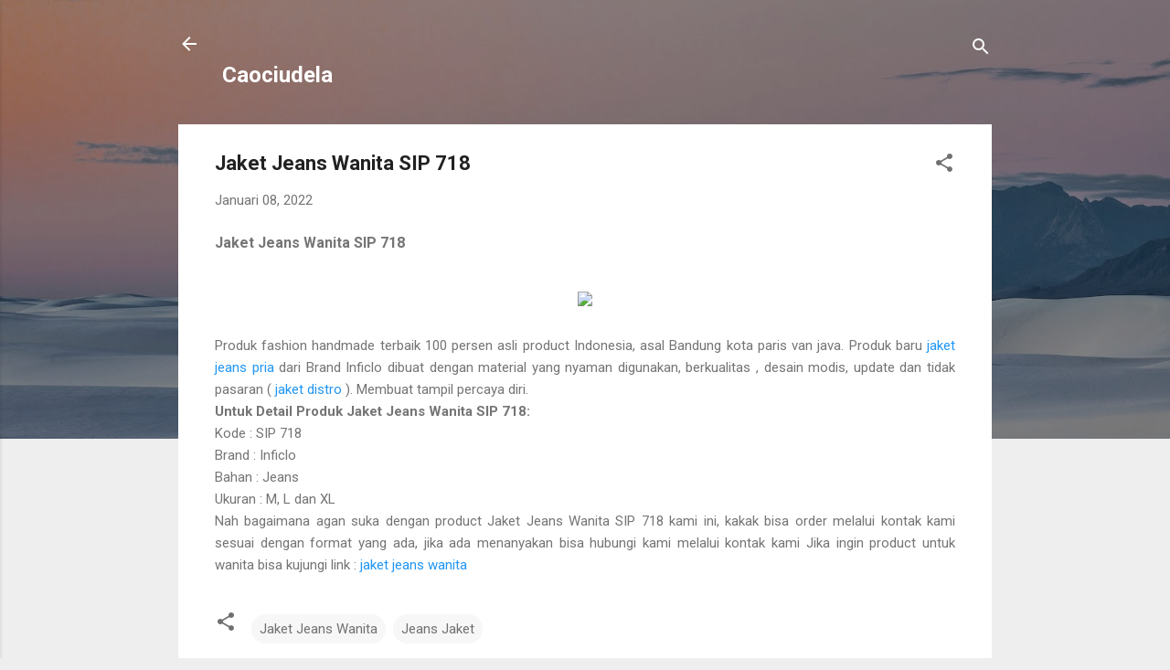

--- FILE ---
content_type: text/html; charset=UTF-8
request_url: https://caociudela.blogspot.com/2022/01/jaket-jeans-wanita-sip-718.html
body_size: 23452
content:
<!DOCTYPE html>
<html dir='ltr' lang='id'>
<head>
<meta content='width=device-width, initial-scale=1' name='viewport'/>
<title>Jaket Jeans Wanita SIP 718</title>
<meta content='text/html; charset=UTF-8' http-equiv='Content-Type'/>
<!-- Chrome, Firefox OS and Opera -->
<meta content='#eeeeee' name='theme-color'/>
<!-- Windows Phone -->
<meta content='#eeeeee' name='msapplication-navbutton-color'/>
<meta content='blogger' name='generator'/>
<link href='https://caociudela.blogspot.com/favicon.ico' rel='icon' type='image/x-icon'/>
<link href='https://caociudela.blogspot.com/2022/01/jaket-jeans-wanita-sip-718.html' rel='canonical'/>
<link rel="alternate" type="application/atom+xml" title="Caociudela - Atom" href="https://caociudela.blogspot.com/feeds/posts/default" />
<link rel="alternate" type="application/rss+xml" title="Caociudela - RSS" href="https://caociudela.blogspot.com/feeds/posts/default?alt=rss" />
<link rel="service.post" type="application/atom+xml" title="Caociudela - Atom" href="https://www.blogger.com/feeds/7802203809321030095/posts/default" />

<link rel="alternate" type="application/atom+xml" title="Caociudela - Atom" href="https://caociudela.blogspot.com/feeds/909530069279014771/comments/default" />
<!--Can't find substitution for tag [blog.ieCssRetrofitLinks]-->
<link href='https://www.resellerdropship.com/media/uploads/products/15569.1.jpg' rel='image_src'/>
<meta content='https://caociudela.blogspot.com/2022/01/jaket-jeans-wanita-sip-718.html' property='og:url'/>
<meta content='Jaket Jeans Wanita SIP 718' property='og:title'/>
<meta content='Jaket Jeans Wanita SIP 718 Produk fashion handmade terbaik 100 persen asli product Indonesia, asal Bandung kota paris van java. Produk baru ...' property='og:description'/>
<meta content='https://lh3.googleusercontent.com/blogger_img_proxy/AEn0k_uGxSGsD8ZE5e-wJORX95Mv9Q4-I10nkh23ohaYqGZCDET7E_obsFKOjzUxe3hoV26-cB3gU4iHsLZ7Vi33F2gYn7TuFkVtscAJY1jolExcUzRzehMkBEEBDlQleLss46L0G6op1vk=w1200-h630-p-k-no-nu' property='og:image'/>
<style type='text/css'>@font-face{font-family:'Damion';font-style:normal;font-weight:400;font-display:swap;src:url(//fonts.gstatic.com/s/damion/v15/hv-XlzJ3KEUe_YZkZGw2EzJwV9J-.woff2)format('woff2');unicode-range:U+0100-02BA,U+02BD-02C5,U+02C7-02CC,U+02CE-02D7,U+02DD-02FF,U+0304,U+0308,U+0329,U+1D00-1DBF,U+1E00-1E9F,U+1EF2-1EFF,U+2020,U+20A0-20AB,U+20AD-20C0,U+2113,U+2C60-2C7F,U+A720-A7FF;}@font-face{font-family:'Damion';font-style:normal;font-weight:400;font-display:swap;src:url(//fonts.gstatic.com/s/damion/v15/hv-XlzJ3KEUe_YZkamw2EzJwVw.woff2)format('woff2');unicode-range:U+0000-00FF,U+0131,U+0152-0153,U+02BB-02BC,U+02C6,U+02DA,U+02DC,U+0304,U+0308,U+0329,U+2000-206F,U+20AC,U+2122,U+2191,U+2193,U+2212,U+2215,U+FEFF,U+FFFD;}@font-face{font-family:'Playfair Display';font-style:normal;font-weight:900;font-display:swap;src:url(//fonts.gstatic.com/s/playfairdisplay/v40/nuFvD-vYSZviVYUb_rj3ij__anPXJzDwcbmjWBN2PKfsunDTbtPK-F2qC0usEw.woff2)format('woff2');unicode-range:U+0301,U+0400-045F,U+0490-0491,U+04B0-04B1,U+2116;}@font-face{font-family:'Playfair Display';font-style:normal;font-weight:900;font-display:swap;src:url(//fonts.gstatic.com/s/playfairdisplay/v40/nuFvD-vYSZviVYUb_rj3ij__anPXJzDwcbmjWBN2PKfsunDYbtPK-F2qC0usEw.woff2)format('woff2');unicode-range:U+0102-0103,U+0110-0111,U+0128-0129,U+0168-0169,U+01A0-01A1,U+01AF-01B0,U+0300-0301,U+0303-0304,U+0308-0309,U+0323,U+0329,U+1EA0-1EF9,U+20AB;}@font-face{font-family:'Playfair Display';font-style:normal;font-weight:900;font-display:swap;src:url(//fonts.gstatic.com/s/playfairdisplay/v40/nuFvD-vYSZviVYUb_rj3ij__anPXJzDwcbmjWBN2PKfsunDZbtPK-F2qC0usEw.woff2)format('woff2');unicode-range:U+0100-02BA,U+02BD-02C5,U+02C7-02CC,U+02CE-02D7,U+02DD-02FF,U+0304,U+0308,U+0329,U+1D00-1DBF,U+1E00-1E9F,U+1EF2-1EFF,U+2020,U+20A0-20AB,U+20AD-20C0,U+2113,U+2C60-2C7F,U+A720-A7FF;}@font-face{font-family:'Playfair Display';font-style:normal;font-weight:900;font-display:swap;src:url(//fonts.gstatic.com/s/playfairdisplay/v40/nuFvD-vYSZviVYUb_rj3ij__anPXJzDwcbmjWBN2PKfsunDXbtPK-F2qC0s.woff2)format('woff2');unicode-range:U+0000-00FF,U+0131,U+0152-0153,U+02BB-02BC,U+02C6,U+02DA,U+02DC,U+0304,U+0308,U+0329,U+2000-206F,U+20AC,U+2122,U+2191,U+2193,U+2212,U+2215,U+FEFF,U+FFFD;}@font-face{font-family:'Roboto';font-style:italic;font-weight:300;font-stretch:100%;font-display:swap;src:url(//fonts.gstatic.com/s/roboto/v50/KFOKCnqEu92Fr1Mu53ZEC9_Vu3r1gIhOszmOClHrs6ljXfMMLt_QuAX-k3Yi128m0kN2.woff2)format('woff2');unicode-range:U+0460-052F,U+1C80-1C8A,U+20B4,U+2DE0-2DFF,U+A640-A69F,U+FE2E-FE2F;}@font-face{font-family:'Roboto';font-style:italic;font-weight:300;font-stretch:100%;font-display:swap;src:url(//fonts.gstatic.com/s/roboto/v50/KFOKCnqEu92Fr1Mu53ZEC9_Vu3r1gIhOszmOClHrs6ljXfMMLt_QuAz-k3Yi128m0kN2.woff2)format('woff2');unicode-range:U+0301,U+0400-045F,U+0490-0491,U+04B0-04B1,U+2116;}@font-face{font-family:'Roboto';font-style:italic;font-weight:300;font-stretch:100%;font-display:swap;src:url(//fonts.gstatic.com/s/roboto/v50/KFOKCnqEu92Fr1Mu53ZEC9_Vu3r1gIhOszmOClHrs6ljXfMMLt_QuAT-k3Yi128m0kN2.woff2)format('woff2');unicode-range:U+1F00-1FFF;}@font-face{font-family:'Roboto';font-style:italic;font-weight:300;font-stretch:100%;font-display:swap;src:url(//fonts.gstatic.com/s/roboto/v50/KFOKCnqEu92Fr1Mu53ZEC9_Vu3r1gIhOszmOClHrs6ljXfMMLt_QuAv-k3Yi128m0kN2.woff2)format('woff2');unicode-range:U+0370-0377,U+037A-037F,U+0384-038A,U+038C,U+038E-03A1,U+03A3-03FF;}@font-face{font-family:'Roboto';font-style:italic;font-weight:300;font-stretch:100%;font-display:swap;src:url(//fonts.gstatic.com/s/roboto/v50/KFOKCnqEu92Fr1Mu53ZEC9_Vu3r1gIhOszmOClHrs6ljXfMMLt_QuHT-k3Yi128m0kN2.woff2)format('woff2');unicode-range:U+0302-0303,U+0305,U+0307-0308,U+0310,U+0312,U+0315,U+031A,U+0326-0327,U+032C,U+032F-0330,U+0332-0333,U+0338,U+033A,U+0346,U+034D,U+0391-03A1,U+03A3-03A9,U+03B1-03C9,U+03D1,U+03D5-03D6,U+03F0-03F1,U+03F4-03F5,U+2016-2017,U+2034-2038,U+203C,U+2040,U+2043,U+2047,U+2050,U+2057,U+205F,U+2070-2071,U+2074-208E,U+2090-209C,U+20D0-20DC,U+20E1,U+20E5-20EF,U+2100-2112,U+2114-2115,U+2117-2121,U+2123-214F,U+2190,U+2192,U+2194-21AE,U+21B0-21E5,U+21F1-21F2,U+21F4-2211,U+2213-2214,U+2216-22FF,U+2308-230B,U+2310,U+2319,U+231C-2321,U+2336-237A,U+237C,U+2395,U+239B-23B7,U+23D0,U+23DC-23E1,U+2474-2475,U+25AF,U+25B3,U+25B7,U+25BD,U+25C1,U+25CA,U+25CC,U+25FB,U+266D-266F,U+27C0-27FF,U+2900-2AFF,U+2B0E-2B11,U+2B30-2B4C,U+2BFE,U+3030,U+FF5B,U+FF5D,U+1D400-1D7FF,U+1EE00-1EEFF;}@font-face{font-family:'Roboto';font-style:italic;font-weight:300;font-stretch:100%;font-display:swap;src:url(//fonts.gstatic.com/s/roboto/v50/KFOKCnqEu92Fr1Mu53ZEC9_Vu3r1gIhOszmOClHrs6ljXfMMLt_QuGb-k3Yi128m0kN2.woff2)format('woff2');unicode-range:U+0001-000C,U+000E-001F,U+007F-009F,U+20DD-20E0,U+20E2-20E4,U+2150-218F,U+2190,U+2192,U+2194-2199,U+21AF,U+21E6-21F0,U+21F3,U+2218-2219,U+2299,U+22C4-22C6,U+2300-243F,U+2440-244A,U+2460-24FF,U+25A0-27BF,U+2800-28FF,U+2921-2922,U+2981,U+29BF,U+29EB,U+2B00-2BFF,U+4DC0-4DFF,U+FFF9-FFFB,U+10140-1018E,U+10190-1019C,U+101A0,U+101D0-101FD,U+102E0-102FB,U+10E60-10E7E,U+1D2C0-1D2D3,U+1D2E0-1D37F,U+1F000-1F0FF,U+1F100-1F1AD,U+1F1E6-1F1FF,U+1F30D-1F30F,U+1F315,U+1F31C,U+1F31E,U+1F320-1F32C,U+1F336,U+1F378,U+1F37D,U+1F382,U+1F393-1F39F,U+1F3A7-1F3A8,U+1F3AC-1F3AF,U+1F3C2,U+1F3C4-1F3C6,U+1F3CA-1F3CE,U+1F3D4-1F3E0,U+1F3ED,U+1F3F1-1F3F3,U+1F3F5-1F3F7,U+1F408,U+1F415,U+1F41F,U+1F426,U+1F43F,U+1F441-1F442,U+1F444,U+1F446-1F449,U+1F44C-1F44E,U+1F453,U+1F46A,U+1F47D,U+1F4A3,U+1F4B0,U+1F4B3,U+1F4B9,U+1F4BB,U+1F4BF,U+1F4C8-1F4CB,U+1F4D6,U+1F4DA,U+1F4DF,U+1F4E3-1F4E6,U+1F4EA-1F4ED,U+1F4F7,U+1F4F9-1F4FB,U+1F4FD-1F4FE,U+1F503,U+1F507-1F50B,U+1F50D,U+1F512-1F513,U+1F53E-1F54A,U+1F54F-1F5FA,U+1F610,U+1F650-1F67F,U+1F687,U+1F68D,U+1F691,U+1F694,U+1F698,U+1F6AD,U+1F6B2,U+1F6B9-1F6BA,U+1F6BC,U+1F6C6-1F6CF,U+1F6D3-1F6D7,U+1F6E0-1F6EA,U+1F6F0-1F6F3,U+1F6F7-1F6FC,U+1F700-1F7FF,U+1F800-1F80B,U+1F810-1F847,U+1F850-1F859,U+1F860-1F887,U+1F890-1F8AD,U+1F8B0-1F8BB,U+1F8C0-1F8C1,U+1F900-1F90B,U+1F93B,U+1F946,U+1F984,U+1F996,U+1F9E9,U+1FA00-1FA6F,U+1FA70-1FA7C,U+1FA80-1FA89,U+1FA8F-1FAC6,U+1FACE-1FADC,U+1FADF-1FAE9,U+1FAF0-1FAF8,U+1FB00-1FBFF;}@font-face{font-family:'Roboto';font-style:italic;font-weight:300;font-stretch:100%;font-display:swap;src:url(//fonts.gstatic.com/s/roboto/v50/KFOKCnqEu92Fr1Mu53ZEC9_Vu3r1gIhOszmOClHrs6ljXfMMLt_QuAf-k3Yi128m0kN2.woff2)format('woff2');unicode-range:U+0102-0103,U+0110-0111,U+0128-0129,U+0168-0169,U+01A0-01A1,U+01AF-01B0,U+0300-0301,U+0303-0304,U+0308-0309,U+0323,U+0329,U+1EA0-1EF9,U+20AB;}@font-face{font-family:'Roboto';font-style:italic;font-weight:300;font-stretch:100%;font-display:swap;src:url(//fonts.gstatic.com/s/roboto/v50/KFOKCnqEu92Fr1Mu53ZEC9_Vu3r1gIhOszmOClHrs6ljXfMMLt_QuAb-k3Yi128m0kN2.woff2)format('woff2');unicode-range:U+0100-02BA,U+02BD-02C5,U+02C7-02CC,U+02CE-02D7,U+02DD-02FF,U+0304,U+0308,U+0329,U+1D00-1DBF,U+1E00-1E9F,U+1EF2-1EFF,U+2020,U+20A0-20AB,U+20AD-20C0,U+2113,U+2C60-2C7F,U+A720-A7FF;}@font-face{font-family:'Roboto';font-style:italic;font-weight:300;font-stretch:100%;font-display:swap;src:url(//fonts.gstatic.com/s/roboto/v50/KFOKCnqEu92Fr1Mu53ZEC9_Vu3r1gIhOszmOClHrs6ljXfMMLt_QuAj-k3Yi128m0g.woff2)format('woff2');unicode-range:U+0000-00FF,U+0131,U+0152-0153,U+02BB-02BC,U+02C6,U+02DA,U+02DC,U+0304,U+0308,U+0329,U+2000-206F,U+20AC,U+2122,U+2191,U+2193,U+2212,U+2215,U+FEFF,U+FFFD;}@font-face{font-family:'Roboto';font-style:normal;font-weight:400;font-stretch:100%;font-display:swap;src:url(//fonts.gstatic.com/s/roboto/v50/KFO7CnqEu92Fr1ME7kSn66aGLdTylUAMa3GUBHMdazTgWw.woff2)format('woff2');unicode-range:U+0460-052F,U+1C80-1C8A,U+20B4,U+2DE0-2DFF,U+A640-A69F,U+FE2E-FE2F;}@font-face{font-family:'Roboto';font-style:normal;font-weight:400;font-stretch:100%;font-display:swap;src:url(//fonts.gstatic.com/s/roboto/v50/KFO7CnqEu92Fr1ME7kSn66aGLdTylUAMa3iUBHMdazTgWw.woff2)format('woff2');unicode-range:U+0301,U+0400-045F,U+0490-0491,U+04B0-04B1,U+2116;}@font-face{font-family:'Roboto';font-style:normal;font-weight:400;font-stretch:100%;font-display:swap;src:url(//fonts.gstatic.com/s/roboto/v50/KFO7CnqEu92Fr1ME7kSn66aGLdTylUAMa3CUBHMdazTgWw.woff2)format('woff2');unicode-range:U+1F00-1FFF;}@font-face{font-family:'Roboto';font-style:normal;font-weight:400;font-stretch:100%;font-display:swap;src:url(//fonts.gstatic.com/s/roboto/v50/KFO7CnqEu92Fr1ME7kSn66aGLdTylUAMa3-UBHMdazTgWw.woff2)format('woff2');unicode-range:U+0370-0377,U+037A-037F,U+0384-038A,U+038C,U+038E-03A1,U+03A3-03FF;}@font-face{font-family:'Roboto';font-style:normal;font-weight:400;font-stretch:100%;font-display:swap;src:url(//fonts.gstatic.com/s/roboto/v50/KFO7CnqEu92Fr1ME7kSn66aGLdTylUAMawCUBHMdazTgWw.woff2)format('woff2');unicode-range:U+0302-0303,U+0305,U+0307-0308,U+0310,U+0312,U+0315,U+031A,U+0326-0327,U+032C,U+032F-0330,U+0332-0333,U+0338,U+033A,U+0346,U+034D,U+0391-03A1,U+03A3-03A9,U+03B1-03C9,U+03D1,U+03D5-03D6,U+03F0-03F1,U+03F4-03F5,U+2016-2017,U+2034-2038,U+203C,U+2040,U+2043,U+2047,U+2050,U+2057,U+205F,U+2070-2071,U+2074-208E,U+2090-209C,U+20D0-20DC,U+20E1,U+20E5-20EF,U+2100-2112,U+2114-2115,U+2117-2121,U+2123-214F,U+2190,U+2192,U+2194-21AE,U+21B0-21E5,U+21F1-21F2,U+21F4-2211,U+2213-2214,U+2216-22FF,U+2308-230B,U+2310,U+2319,U+231C-2321,U+2336-237A,U+237C,U+2395,U+239B-23B7,U+23D0,U+23DC-23E1,U+2474-2475,U+25AF,U+25B3,U+25B7,U+25BD,U+25C1,U+25CA,U+25CC,U+25FB,U+266D-266F,U+27C0-27FF,U+2900-2AFF,U+2B0E-2B11,U+2B30-2B4C,U+2BFE,U+3030,U+FF5B,U+FF5D,U+1D400-1D7FF,U+1EE00-1EEFF;}@font-face{font-family:'Roboto';font-style:normal;font-weight:400;font-stretch:100%;font-display:swap;src:url(//fonts.gstatic.com/s/roboto/v50/KFO7CnqEu92Fr1ME7kSn66aGLdTylUAMaxKUBHMdazTgWw.woff2)format('woff2');unicode-range:U+0001-000C,U+000E-001F,U+007F-009F,U+20DD-20E0,U+20E2-20E4,U+2150-218F,U+2190,U+2192,U+2194-2199,U+21AF,U+21E6-21F0,U+21F3,U+2218-2219,U+2299,U+22C4-22C6,U+2300-243F,U+2440-244A,U+2460-24FF,U+25A0-27BF,U+2800-28FF,U+2921-2922,U+2981,U+29BF,U+29EB,U+2B00-2BFF,U+4DC0-4DFF,U+FFF9-FFFB,U+10140-1018E,U+10190-1019C,U+101A0,U+101D0-101FD,U+102E0-102FB,U+10E60-10E7E,U+1D2C0-1D2D3,U+1D2E0-1D37F,U+1F000-1F0FF,U+1F100-1F1AD,U+1F1E6-1F1FF,U+1F30D-1F30F,U+1F315,U+1F31C,U+1F31E,U+1F320-1F32C,U+1F336,U+1F378,U+1F37D,U+1F382,U+1F393-1F39F,U+1F3A7-1F3A8,U+1F3AC-1F3AF,U+1F3C2,U+1F3C4-1F3C6,U+1F3CA-1F3CE,U+1F3D4-1F3E0,U+1F3ED,U+1F3F1-1F3F3,U+1F3F5-1F3F7,U+1F408,U+1F415,U+1F41F,U+1F426,U+1F43F,U+1F441-1F442,U+1F444,U+1F446-1F449,U+1F44C-1F44E,U+1F453,U+1F46A,U+1F47D,U+1F4A3,U+1F4B0,U+1F4B3,U+1F4B9,U+1F4BB,U+1F4BF,U+1F4C8-1F4CB,U+1F4D6,U+1F4DA,U+1F4DF,U+1F4E3-1F4E6,U+1F4EA-1F4ED,U+1F4F7,U+1F4F9-1F4FB,U+1F4FD-1F4FE,U+1F503,U+1F507-1F50B,U+1F50D,U+1F512-1F513,U+1F53E-1F54A,U+1F54F-1F5FA,U+1F610,U+1F650-1F67F,U+1F687,U+1F68D,U+1F691,U+1F694,U+1F698,U+1F6AD,U+1F6B2,U+1F6B9-1F6BA,U+1F6BC,U+1F6C6-1F6CF,U+1F6D3-1F6D7,U+1F6E0-1F6EA,U+1F6F0-1F6F3,U+1F6F7-1F6FC,U+1F700-1F7FF,U+1F800-1F80B,U+1F810-1F847,U+1F850-1F859,U+1F860-1F887,U+1F890-1F8AD,U+1F8B0-1F8BB,U+1F8C0-1F8C1,U+1F900-1F90B,U+1F93B,U+1F946,U+1F984,U+1F996,U+1F9E9,U+1FA00-1FA6F,U+1FA70-1FA7C,U+1FA80-1FA89,U+1FA8F-1FAC6,U+1FACE-1FADC,U+1FADF-1FAE9,U+1FAF0-1FAF8,U+1FB00-1FBFF;}@font-face{font-family:'Roboto';font-style:normal;font-weight:400;font-stretch:100%;font-display:swap;src:url(//fonts.gstatic.com/s/roboto/v50/KFO7CnqEu92Fr1ME7kSn66aGLdTylUAMa3OUBHMdazTgWw.woff2)format('woff2');unicode-range:U+0102-0103,U+0110-0111,U+0128-0129,U+0168-0169,U+01A0-01A1,U+01AF-01B0,U+0300-0301,U+0303-0304,U+0308-0309,U+0323,U+0329,U+1EA0-1EF9,U+20AB;}@font-face{font-family:'Roboto';font-style:normal;font-weight:400;font-stretch:100%;font-display:swap;src:url(//fonts.gstatic.com/s/roboto/v50/KFO7CnqEu92Fr1ME7kSn66aGLdTylUAMa3KUBHMdazTgWw.woff2)format('woff2');unicode-range:U+0100-02BA,U+02BD-02C5,U+02C7-02CC,U+02CE-02D7,U+02DD-02FF,U+0304,U+0308,U+0329,U+1D00-1DBF,U+1E00-1E9F,U+1EF2-1EFF,U+2020,U+20A0-20AB,U+20AD-20C0,U+2113,U+2C60-2C7F,U+A720-A7FF;}@font-face{font-family:'Roboto';font-style:normal;font-weight:400;font-stretch:100%;font-display:swap;src:url(//fonts.gstatic.com/s/roboto/v50/KFO7CnqEu92Fr1ME7kSn66aGLdTylUAMa3yUBHMdazQ.woff2)format('woff2');unicode-range:U+0000-00FF,U+0131,U+0152-0153,U+02BB-02BC,U+02C6,U+02DA,U+02DC,U+0304,U+0308,U+0329,U+2000-206F,U+20AC,U+2122,U+2191,U+2193,U+2212,U+2215,U+FEFF,U+FFFD;}@font-face{font-family:'Roboto';font-style:normal;font-weight:700;font-stretch:100%;font-display:swap;src:url(//fonts.gstatic.com/s/roboto/v50/KFO7CnqEu92Fr1ME7kSn66aGLdTylUAMa3GUBHMdazTgWw.woff2)format('woff2');unicode-range:U+0460-052F,U+1C80-1C8A,U+20B4,U+2DE0-2DFF,U+A640-A69F,U+FE2E-FE2F;}@font-face{font-family:'Roboto';font-style:normal;font-weight:700;font-stretch:100%;font-display:swap;src:url(//fonts.gstatic.com/s/roboto/v50/KFO7CnqEu92Fr1ME7kSn66aGLdTylUAMa3iUBHMdazTgWw.woff2)format('woff2');unicode-range:U+0301,U+0400-045F,U+0490-0491,U+04B0-04B1,U+2116;}@font-face{font-family:'Roboto';font-style:normal;font-weight:700;font-stretch:100%;font-display:swap;src:url(//fonts.gstatic.com/s/roboto/v50/KFO7CnqEu92Fr1ME7kSn66aGLdTylUAMa3CUBHMdazTgWw.woff2)format('woff2');unicode-range:U+1F00-1FFF;}@font-face{font-family:'Roboto';font-style:normal;font-weight:700;font-stretch:100%;font-display:swap;src:url(//fonts.gstatic.com/s/roboto/v50/KFO7CnqEu92Fr1ME7kSn66aGLdTylUAMa3-UBHMdazTgWw.woff2)format('woff2');unicode-range:U+0370-0377,U+037A-037F,U+0384-038A,U+038C,U+038E-03A1,U+03A3-03FF;}@font-face{font-family:'Roboto';font-style:normal;font-weight:700;font-stretch:100%;font-display:swap;src:url(//fonts.gstatic.com/s/roboto/v50/KFO7CnqEu92Fr1ME7kSn66aGLdTylUAMawCUBHMdazTgWw.woff2)format('woff2');unicode-range:U+0302-0303,U+0305,U+0307-0308,U+0310,U+0312,U+0315,U+031A,U+0326-0327,U+032C,U+032F-0330,U+0332-0333,U+0338,U+033A,U+0346,U+034D,U+0391-03A1,U+03A3-03A9,U+03B1-03C9,U+03D1,U+03D5-03D6,U+03F0-03F1,U+03F4-03F5,U+2016-2017,U+2034-2038,U+203C,U+2040,U+2043,U+2047,U+2050,U+2057,U+205F,U+2070-2071,U+2074-208E,U+2090-209C,U+20D0-20DC,U+20E1,U+20E5-20EF,U+2100-2112,U+2114-2115,U+2117-2121,U+2123-214F,U+2190,U+2192,U+2194-21AE,U+21B0-21E5,U+21F1-21F2,U+21F4-2211,U+2213-2214,U+2216-22FF,U+2308-230B,U+2310,U+2319,U+231C-2321,U+2336-237A,U+237C,U+2395,U+239B-23B7,U+23D0,U+23DC-23E1,U+2474-2475,U+25AF,U+25B3,U+25B7,U+25BD,U+25C1,U+25CA,U+25CC,U+25FB,U+266D-266F,U+27C0-27FF,U+2900-2AFF,U+2B0E-2B11,U+2B30-2B4C,U+2BFE,U+3030,U+FF5B,U+FF5D,U+1D400-1D7FF,U+1EE00-1EEFF;}@font-face{font-family:'Roboto';font-style:normal;font-weight:700;font-stretch:100%;font-display:swap;src:url(//fonts.gstatic.com/s/roboto/v50/KFO7CnqEu92Fr1ME7kSn66aGLdTylUAMaxKUBHMdazTgWw.woff2)format('woff2');unicode-range:U+0001-000C,U+000E-001F,U+007F-009F,U+20DD-20E0,U+20E2-20E4,U+2150-218F,U+2190,U+2192,U+2194-2199,U+21AF,U+21E6-21F0,U+21F3,U+2218-2219,U+2299,U+22C4-22C6,U+2300-243F,U+2440-244A,U+2460-24FF,U+25A0-27BF,U+2800-28FF,U+2921-2922,U+2981,U+29BF,U+29EB,U+2B00-2BFF,U+4DC0-4DFF,U+FFF9-FFFB,U+10140-1018E,U+10190-1019C,U+101A0,U+101D0-101FD,U+102E0-102FB,U+10E60-10E7E,U+1D2C0-1D2D3,U+1D2E0-1D37F,U+1F000-1F0FF,U+1F100-1F1AD,U+1F1E6-1F1FF,U+1F30D-1F30F,U+1F315,U+1F31C,U+1F31E,U+1F320-1F32C,U+1F336,U+1F378,U+1F37D,U+1F382,U+1F393-1F39F,U+1F3A7-1F3A8,U+1F3AC-1F3AF,U+1F3C2,U+1F3C4-1F3C6,U+1F3CA-1F3CE,U+1F3D4-1F3E0,U+1F3ED,U+1F3F1-1F3F3,U+1F3F5-1F3F7,U+1F408,U+1F415,U+1F41F,U+1F426,U+1F43F,U+1F441-1F442,U+1F444,U+1F446-1F449,U+1F44C-1F44E,U+1F453,U+1F46A,U+1F47D,U+1F4A3,U+1F4B0,U+1F4B3,U+1F4B9,U+1F4BB,U+1F4BF,U+1F4C8-1F4CB,U+1F4D6,U+1F4DA,U+1F4DF,U+1F4E3-1F4E6,U+1F4EA-1F4ED,U+1F4F7,U+1F4F9-1F4FB,U+1F4FD-1F4FE,U+1F503,U+1F507-1F50B,U+1F50D,U+1F512-1F513,U+1F53E-1F54A,U+1F54F-1F5FA,U+1F610,U+1F650-1F67F,U+1F687,U+1F68D,U+1F691,U+1F694,U+1F698,U+1F6AD,U+1F6B2,U+1F6B9-1F6BA,U+1F6BC,U+1F6C6-1F6CF,U+1F6D3-1F6D7,U+1F6E0-1F6EA,U+1F6F0-1F6F3,U+1F6F7-1F6FC,U+1F700-1F7FF,U+1F800-1F80B,U+1F810-1F847,U+1F850-1F859,U+1F860-1F887,U+1F890-1F8AD,U+1F8B0-1F8BB,U+1F8C0-1F8C1,U+1F900-1F90B,U+1F93B,U+1F946,U+1F984,U+1F996,U+1F9E9,U+1FA00-1FA6F,U+1FA70-1FA7C,U+1FA80-1FA89,U+1FA8F-1FAC6,U+1FACE-1FADC,U+1FADF-1FAE9,U+1FAF0-1FAF8,U+1FB00-1FBFF;}@font-face{font-family:'Roboto';font-style:normal;font-weight:700;font-stretch:100%;font-display:swap;src:url(//fonts.gstatic.com/s/roboto/v50/KFO7CnqEu92Fr1ME7kSn66aGLdTylUAMa3OUBHMdazTgWw.woff2)format('woff2');unicode-range:U+0102-0103,U+0110-0111,U+0128-0129,U+0168-0169,U+01A0-01A1,U+01AF-01B0,U+0300-0301,U+0303-0304,U+0308-0309,U+0323,U+0329,U+1EA0-1EF9,U+20AB;}@font-face{font-family:'Roboto';font-style:normal;font-weight:700;font-stretch:100%;font-display:swap;src:url(//fonts.gstatic.com/s/roboto/v50/KFO7CnqEu92Fr1ME7kSn66aGLdTylUAMa3KUBHMdazTgWw.woff2)format('woff2');unicode-range:U+0100-02BA,U+02BD-02C5,U+02C7-02CC,U+02CE-02D7,U+02DD-02FF,U+0304,U+0308,U+0329,U+1D00-1DBF,U+1E00-1E9F,U+1EF2-1EFF,U+2020,U+20A0-20AB,U+20AD-20C0,U+2113,U+2C60-2C7F,U+A720-A7FF;}@font-face{font-family:'Roboto';font-style:normal;font-weight:700;font-stretch:100%;font-display:swap;src:url(//fonts.gstatic.com/s/roboto/v50/KFO7CnqEu92Fr1ME7kSn66aGLdTylUAMa3yUBHMdazQ.woff2)format('woff2');unicode-range:U+0000-00FF,U+0131,U+0152-0153,U+02BB-02BC,U+02C6,U+02DA,U+02DC,U+0304,U+0308,U+0329,U+2000-206F,U+20AC,U+2122,U+2191,U+2193,U+2212,U+2215,U+FEFF,U+FFFD;}</style>
<style id='page-skin-1' type='text/css'><!--
/*! normalize.css v3.0.1 | MIT License | git.io/normalize */html{font-family:sans-serif;-ms-text-size-adjust:100%;-webkit-text-size-adjust:100%}body{margin:0}article,aside,details,figcaption,figure,footer,header,hgroup,main,nav,section,summary{display:block}audio,canvas,progress,video{display:inline-block;vertical-align:baseline}audio:not([controls]){display:none;height:0}[hidden],template{display:none}a{background:transparent}a:active,a:hover{outline:0}abbr[title]{border-bottom:1px dotted}b,strong{font-weight:bold}dfn{font-style:italic}h1{font-size:2em;margin:.67em 0}mark{background:#ff0;color:#000}small{font-size:80%}sub,sup{font-size:75%;line-height:0;position:relative;vertical-align:baseline}sup{top:-0.5em}sub{bottom:-0.25em}img{border:0}svg:not(:root){overflow:hidden}figure{margin:1em 40px}hr{-moz-box-sizing:content-box;box-sizing:content-box;height:0}pre{overflow:auto}code,kbd,pre,samp{font-family:monospace,monospace;font-size:1em}button,input,optgroup,select,textarea{color:inherit;font:inherit;margin:0}button{overflow:visible}button,select{text-transform:none}button,html input[type="button"],input[type="reset"],input[type="submit"]{-webkit-appearance:button;cursor:pointer}button[disabled],html input[disabled]{cursor:default}button::-moz-focus-inner,input::-moz-focus-inner{border:0;padding:0}input{line-height:normal}input[type="checkbox"],input[type="radio"]{box-sizing:border-box;padding:0}input[type="number"]::-webkit-inner-spin-button,input[type="number"]::-webkit-outer-spin-button{height:auto}input[type="search"]{-webkit-appearance:textfield;-moz-box-sizing:content-box;-webkit-box-sizing:content-box;box-sizing:content-box}input[type="search"]::-webkit-search-cancel-button,input[type="search"]::-webkit-search-decoration{-webkit-appearance:none}fieldset{border:1px solid #c0c0c0;margin:0 2px;padding:.35em .625em .75em}legend{border:0;padding:0}textarea{overflow:auto}optgroup{font-weight:bold}table{border-collapse:collapse;border-spacing:0}td,th{padding:0}
/*!************************************************
* Blogger Template Style
* Name: Contempo
**************************************************/
body{
overflow-wrap:break-word;
word-break:break-word;
word-wrap:break-word
}
.hidden{
display:none
}
.invisible{
visibility:hidden
}
.container::after,.float-container::after{
clear:both;
content:"";
display:table
}
.clearboth{
clear:both
}
#comments .comment .comment-actions,.subscribe-popup .FollowByEmail .follow-by-email-submit,.widget.Profile .profile-link,.widget.Profile .profile-link.visit-profile{
background:0 0;
border:0;
box-shadow:none;
color:#2196f3;
cursor:pointer;
font-size:14px;
font-weight:700;
outline:0;
text-decoration:none;
text-transform:uppercase;
width:auto
}
.dim-overlay{
background-color:rgba(0,0,0,.54);
height:100vh;
left:0;
position:fixed;
top:0;
width:100%
}
#sharing-dim-overlay{
background-color:transparent
}
input::-ms-clear{
display:none
}
.blogger-logo,.svg-icon-24.blogger-logo{
fill:#ff9800;
opacity:1
}
.loading-spinner-large{
-webkit-animation:mspin-rotate 1.568s infinite linear;
animation:mspin-rotate 1.568s infinite linear;
height:48px;
overflow:hidden;
position:absolute;
width:48px;
z-index:200
}
.loading-spinner-large>div{
-webkit-animation:mspin-revrot 5332ms infinite steps(4);
animation:mspin-revrot 5332ms infinite steps(4)
}
.loading-spinner-large>div>div{
-webkit-animation:mspin-singlecolor-large-film 1333ms infinite steps(81);
animation:mspin-singlecolor-large-film 1333ms infinite steps(81);
background-size:100%;
height:48px;
width:3888px
}
.mspin-black-large>div>div,.mspin-grey_54-large>div>div{
background-image:url(https://www.blogblog.com/indie/mspin_black_large.svg)
}
.mspin-white-large>div>div{
background-image:url(https://www.blogblog.com/indie/mspin_white_large.svg)
}
.mspin-grey_54-large{
opacity:.54
}
@-webkit-keyframes mspin-singlecolor-large-film{
from{
-webkit-transform:translateX(0);
transform:translateX(0)
}
to{
-webkit-transform:translateX(-3888px);
transform:translateX(-3888px)
}
}
@keyframes mspin-singlecolor-large-film{
from{
-webkit-transform:translateX(0);
transform:translateX(0)
}
to{
-webkit-transform:translateX(-3888px);
transform:translateX(-3888px)
}
}
@-webkit-keyframes mspin-rotate{
from{
-webkit-transform:rotate(0);
transform:rotate(0)
}
to{
-webkit-transform:rotate(360deg);
transform:rotate(360deg)
}
}
@keyframes mspin-rotate{
from{
-webkit-transform:rotate(0);
transform:rotate(0)
}
to{
-webkit-transform:rotate(360deg);
transform:rotate(360deg)
}
}
@-webkit-keyframes mspin-revrot{
from{
-webkit-transform:rotate(0);
transform:rotate(0)
}
to{
-webkit-transform:rotate(-360deg);
transform:rotate(-360deg)
}
}
@keyframes mspin-revrot{
from{
-webkit-transform:rotate(0);
transform:rotate(0)
}
to{
-webkit-transform:rotate(-360deg);
transform:rotate(-360deg)
}
}
.skip-navigation{
background-color:#fff;
box-sizing:border-box;
color:#000;
display:block;
height:0;
left:0;
line-height:50px;
overflow:hidden;
padding-top:0;
position:fixed;
text-align:center;
top:0;
-webkit-transition:box-shadow .3s,height .3s,padding-top .3s;
transition:box-shadow .3s,height .3s,padding-top .3s;
width:100%;
z-index:900
}
.skip-navigation:focus{
box-shadow:0 4px 5px 0 rgba(0,0,0,.14),0 1px 10px 0 rgba(0,0,0,.12),0 2px 4px -1px rgba(0,0,0,.2);
height:50px
}
#main{
outline:0
}
.main-heading{
position:absolute;
clip:rect(1px,1px,1px,1px);
padding:0;
border:0;
height:1px;
width:1px;
overflow:hidden
}
.Attribution{
margin-top:1em;
text-align:center
}
.Attribution .blogger img,.Attribution .blogger svg{
vertical-align:bottom
}
.Attribution .blogger img{
margin-right:.5em
}
.Attribution div{
line-height:24px;
margin-top:.5em
}
.Attribution .copyright,.Attribution .image-attribution{
font-size:.7em;
margin-top:1.5em
}
.BLOG_mobile_video_class{
display:none
}
.bg-photo{
background-attachment:scroll!important
}
body .CSS_LIGHTBOX{
z-index:900
}
.extendable .show-less,.extendable .show-more{
border-color:#2196f3;
color:#2196f3;
margin-top:8px
}
.extendable .show-less.hidden,.extendable .show-more.hidden{
display:none
}
.inline-ad{
display:none;
max-width:100%;
overflow:hidden
}
.adsbygoogle{
display:block
}
#cookieChoiceInfo{
bottom:0;
top:auto
}
iframe.b-hbp-video{
border:0
}
.post-body img{
max-width:100%
}
.post-body iframe{
max-width:100%
}
.post-body a[imageanchor="1"]{
display:inline-block
}
.byline{
margin-right:1em
}
.byline:last-child{
margin-right:0
}
.link-copied-dialog{
max-width:520px;
outline:0
}
.link-copied-dialog .modal-dialog-buttons{
margin-top:8px
}
.link-copied-dialog .goog-buttonset-default{
background:0 0;
border:0
}
.link-copied-dialog .goog-buttonset-default:focus{
outline:0
}
.paging-control-container{
margin-bottom:16px
}
.paging-control-container .paging-control{
display:inline-block
}
.paging-control-container .comment-range-text::after,.paging-control-container .paging-control{
color:#2196f3
}
.paging-control-container .comment-range-text,.paging-control-container .paging-control{
margin-right:8px
}
.paging-control-container .comment-range-text::after,.paging-control-container .paging-control::after{
content:"\b7";
cursor:default;
padding-left:8px;
pointer-events:none
}
.paging-control-container .comment-range-text:last-child::after,.paging-control-container .paging-control:last-child::after{
content:none
}
.byline.reactions iframe{
height:20px
}
.b-notification{
color:#000;
background-color:#fff;
border-bottom:solid 1px #000;
box-sizing:border-box;
padding:16px 32px;
text-align:center
}
.b-notification.visible{
-webkit-transition:margin-top .3s cubic-bezier(.4,0,.2,1);
transition:margin-top .3s cubic-bezier(.4,0,.2,1)
}
.b-notification.invisible{
position:absolute
}
.b-notification-close{
position:absolute;
right:8px;
top:8px
}
.no-posts-message{
line-height:40px;
text-align:center
}
@media screen and (max-width:800px){
body.item-view .post-body a[imageanchor="1"][style*="float: left;"],body.item-view .post-body a[imageanchor="1"][style*="float: right;"]{
float:none!important;
clear:none!important
}
body.item-view .post-body a[imageanchor="1"] img{
display:block;
height:auto;
margin:0 auto
}
body.item-view .post-body>.separator:first-child>a[imageanchor="1"]:first-child{
margin-top:20px
}
.post-body a[imageanchor]{
display:block
}
body.item-view .post-body a[imageanchor="1"]{
margin-left:0!important;
margin-right:0!important
}
body.item-view .post-body a[imageanchor="1"]+a[imageanchor="1"]{
margin-top:16px
}
}
.item-control{
display:none
}
#comments{
border-top:1px dashed rgba(0,0,0,.54);
margin-top:20px;
padding:20px
}
#comments .comment-thread ol{
margin:0;
padding-left:0;
padding-left:0
}
#comments .comment .comment-replybox-single,#comments .comment-thread .comment-replies{
margin-left:60px
}
#comments .comment-thread .thread-count{
display:none
}
#comments .comment{
list-style-type:none;
padding:0 0 30px;
position:relative
}
#comments .comment .comment{
padding-bottom:8px
}
.comment .avatar-image-container{
position:absolute
}
.comment .avatar-image-container img{
border-radius:50%
}
.avatar-image-container svg,.comment .avatar-image-container .avatar-icon{
border-radius:50%;
border:solid 1px #707070;
box-sizing:border-box;
fill:#707070;
height:35px;
margin:0;
padding:7px;
width:35px
}
.comment .comment-block{
margin-top:10px;
margin-left:60px;
padding-bottom:0
}
#comments .comment-author-header-wrapper{
margin-left:40px
}
#comments .comment .thread-expanded .comment-block{
padding-bottom:20px
}
#comments .comment .comment-header .user,#comments .comment .comment-header .user a{
color:#212121;
font-style:normal;
font-weight:700
}
#comments .comment .comment-actions{
bottom:0;
margin-bottom:15px;
position:absolute
}
#comments .comment .comment-actions>*{
margin-right:8px
}
#comments .comment .comment-header .datetime{
bottom:0;
color:rgba(33,33,33,.54);
display:inline-block;
font-size:13px;
font-style:italic;
margin-left:8px
}
#comments .comment .comment-footer .comment-timestamp a,#comments .comment .comment-header .datetime a{
color:rgba(33,33,33,.54)
}
#comments .comment .comment-content,.comment .comment-body{
margin-top:12px;
word-break:break-word
}
.comment-body{
margin-bottom:12px
}
#comments.embed[data-num-comments="0"]{
border:0;
margin-top:0;
padding-top:0
}
#comments.embed[data-num-comments="0"] #comment-post-message,#comments.embed[data-num-comments="0"] div.comment-form>p,#comments.embed[data-num-comments="0"] p.comment-footer{
display:none
}
#comment-editor-src{
display:none
}
.comments .comments-content .loadmore.loaded{
max-height:0;
opacity:0;
overflow:hidden
}
.extendable .remaining-items{
height:0;
overflow:hidden;
-webkit-transition:height .3s cubic-bezier(.4,0,.2,1);
transition:height .3s cubic-bezier(.4,0,.2,1)
}
.extendable .remaining-items.expanded{
height:auto
}
.svg-icon-24,.svg-icon-24-button{
cursor:pointer;
height:24px;
width:24px;
min-width:24px
}
.touch-icon{
margin:-12px;
padding:12px
}
.touch-icon:active,.touch-icon:focus{
background-color:rgba(153,153,153,.4);
border-radius:50%
}
svg:not(:root).touch-icon{
overflow:visible
}
html[dir=rtl] .rtl-reversible-icon{
-webkit-transform:scaleX(-1);
-ms-transform:scaleX(-1);
transform:scaleX(-1)
}
.svg-icon-24-button,.touch-icon-button{
background:0 0;
border:0;
margin:0;
outline:0;
padding:0
}
.touch-icon-button .touch-icon:active,.touch-icon-button .touch-icon:focus{
background-color:transparent
}
.touch-icon-button:active .touch-icon,.touch-icon-button:focus .touch-icon{
background-color:rgba(153,153,153,.4);
border-radius:50%
}
.Profile .default-avatar-wrapper .avatar-icon{
border-radius:50%;
border:solid 1px #707070;
box-sizing:border-box;
fill:#707070;
margin:0
}
.Profile .individual .default-avatar-wrapper .avatar-icon{
padding:25px
}
.Profile .individual .avatar-icon,.Profile .individual .profile-img{
height:120px;
width:120px
}
.Profile .team .default-avatar-wrapper .avatar-icon{
padding:8px
}
.Profile .team .avatar-icon,.Profile .team .default-avatar-wrapper,.Profile .team .profile-img{
height:40px;
width:40px
}
.snippet-container{
margin:0;
position:relative;
overflow:hidden
}
.snippet-fade{
bottom:0;
box-sizing:border-box;
position:absolute;
width:96px
}
.snippet-fade{
right:0
}
.snippet-fade:after{
content:"\2026"
}
.snippet-fade:after{
float:right
}
.post-bottom{
-webkit-box-align:center;
-webkit-align-items:center;
-ms-flex-align:center;
align-items:center;
display:-webkit-box;
display:-webkit-flex;
display:-ms-flexbox;
display:flex;
-webkit-flex-wrap:wrap;
-ms-flex-wrap:wrap;
flex-wrap:wrap
}
.post-footer{
-webkit-box-flex:1;
-webkit-flex:1 1 auto;
-ms-flex:1 1 auto;
flex:1 1 auto;
-webkit-flex-wrap:wrap;
-ms-flex-wrap:wrap;
flex-wrap:wrap;
-webkit-box-ordinal-group:2;
-webkit-order:1;
-ms-flex-order:1;
order:1
}
.post-footer>*{
-webkit-box-flex:0;
-webkit-flex:0 1 auto;
-ms-flex:0 1 auto;
flex:0 1 auto
}
.post-footer .byline:last-child{
margin-right:1em
}
.jump-link{
-webkit-box-flex:0;
-webkit-flex:0 0 auto;
-ms-flex:0 0 auto;
flex:0 0 auto;
-webkit-box-ordinal-group:3;
-webkit-order:2;
-ms-flex-order:2;
order:2
}
.centered-top-container.sticky{
left:0;
position:fixed;
right:0;
top:0;
width:auto;
z-index:50;
-webkit-transition-property:opacity,-webkit-transform;
transition-property:opacity,-webkit-transform;
transition-property:transform,opacity;
transition-property:transform,opacity,-webkit-transform;
-webkit-transition-duration:.2s;
transition-duration:.2s;
-webkit-transition-timing-function:cubic-bezier(.4,0,.2,1);
transition-timing-function:cubic-bezier(.4,0,.2,1)
}
.centered-top-placeholder{
display:none
}
.collapsed-header .centered-top-placeholder{
display:block
}
.centered-top-container .Header .replaced h1,.centered-top-placeholder .Header .replaced h1{
display:none
}
.centered-top-container.sticky .Header .replaced h1{
display:block
}
.centered-top-container.sticky .Header .header-widget{
background:0 0
}
.centered-top-container.sticky .Header .header-image-wrapper{
display:none
}
.centered-top-container img,.centered-top-placeholder img{
max-width:100%
}
.collapsible{
-webkit-transition:height .3s cubic-bezier(.4,0,.2,1);
transition:height .3s cubic-bezier(.4,0,.2,1)
}
.collapsible,.collapsible>summary{
display:block;
overflow:hidden
}
.collapsible>:not(summary){
display:none
}
.collapsible[open]>:not(summary){
display:block
}
.collapsible:focus,.collapsible>summary:focus{
outline:0
}
.collapsible>summary{
cursor:pointer;
display:block;
padding:0
}
.collapsible:focus>summary,.collapsible>summary:focus{
background-color:transparent
}
.collapsible>summary::-webkit-details-marker{
display:none
}
.collapsible-title{
-webkit-box-align:center;
-webkit-align-items:center;
-ms-flex-align:center;
align-items:center;
display:-webkit-box;
display:-webkit-flex;
display:-ms-flexbox;
display:flex
}
.collapsible-title .title{
-webkit-box-flex:1;
-webkit-flex:1 1 auto;
-ms-flex:1 1 auto;
flex:1 1 auto;
-webkit-box-ordinal-group:1;
-webkit-order:0;
-ms-flex-order:0;
order:0;
overflow:hidden;
text-overflow:ellipsis;
white-space:nowrap
}
.collapsible-title .chevron-down,.collapsible[open] .collapsible-title .chevron-up{
display:block
}
.collapsible-title .chevron-up,.collapsible[open] .collapsible-title .chevron-down{
display:none
}
.flat-button{
cursor:pointer;
display:inline-block;
font-weight:700;
text-transform:uppercase;
border-radius:2px;
padding:8px;
margin:-8px
}
.flat-icon-button{
background:0 0;
border:0;
margin:0;
outline:0;
padding:0;
margin:-12px;
padding:12px;
cursor:pointer;
box-sizing:content-box;
display:inline-block;
line-height:0
}
.flat-icon-button,.flat-icon-button .splash-wrapper{
border-radius:50%
}
.flat-icon-button .splash.animate{
-webkit-animation-duration:.3s;
animation-duration:.3s
}
.overflowable-container{
max-height:46px;
overflow:hidden;
position:relative
}
.overflow-button{
cursor:pointer
}
#overflowable-dim-overlay{
background:0 0
}
.overflow-popup{
box-shadow:0 2px 2px 0 rgba(0,0,0,.14),0 3px 1px -2px rgba(0,0,0,.2),0 1px 5px 0 rgba(0,0,0,.12);
background-color:#ffffff;
left:0;
max-width:calc(100% - 32px);
position:absolute;
top:0;
visibility:hidden;
z-index:101
}
.overflow-popup ul{
list-style:none
}
.overflow-popup .tabs li,.overflow-popup li{
display:block;
height:auto
}
.overflow-popup .tabs li{
padding-left:0;
padding-right:0
}
.overflow-button.hidden,.overflow-popup .tabs li.hidden,.overflow-popup li.hidden{
display:none
}
.pill-button{
background:0 0;
border:1px solid;
border-radius:12px;
cursor:pointer;
display:inline-block;
padding:4px 16px;
text-transform:uppercase
}
.ripple{
position:relative
}
.ripple>*{
z-index:1
}
.splash-wrapper{
bottom:0;
left:0;
overflow:hidden;
pointer-events:none;
position:absolute;
right:0;
top:0;
z-index:0
}
.splash{
background:#ccc;
border-radius:100%;
display:block;
opacity:.6;
position:absolute;
-webkit-transform:scale(0);
-ms-transform:scale(0);
transform:scale(0)
}
.splash.animate{
-webkit-animation:ripple-effect .4s linear;
animation:ripple-effect .4s linear
}
@-webkit-keyframes ripple-effect{
100%{
opacity:0;
-webkit-transform:scale(2.5);
transform:scale(2.5)
}
}
@keyframes ripple-effect{
100%{
opacity:0;
-webkit-transform:scale(2.5);
transform:scale(2.5)
}
}
.search{
display:-webkit-box;
display:-webkit-flex;
display:-ms-flexbox;
display:flex;
line-height:24px;
width:24px
}
.search.focused{
width:100%
}
.search.focused .section{
width:100%
}
.search form{
z-index:101
}
.search h3{
display:none
}
.search form{
display:-webkit-box;
display:-webkit-flex;
display:-ms-flexbox;
display:flex;
-webkit-box-flex:1;
-webkit-flex:1 0 0;
-ms-flex:1 0 0px;
flex:1 0 0;
border-bottom:solid 1px transparent;
padding-bottom:8px
}
.search form>*{
display:none
}
.search.focused form>*{
display:block
}
.search .search-input label{
display:none
}
.centered-top-placeholder.cloned .search form{
z-index:30
}
.search.focused form{
border-color:#ffffff;
position:relative;
width:auto
}
.collapsed-header .centered-top-container .search.focused form{
border-bottom-color:transparent
}
.search-expand{
-webkit-box-flex:0;
-webkit-flex:0 0 auto;
-ms-flex:0 0 auto;
flex:0 0 auto
}
.search-expand-text{
display:none
}
.search-close{
display:inline;
vertical-align:middle
}
.search-input{
-webkit-box-flex:1;
-webkit-flex:1 0 1px;
-ms-flex:1 0 1px;
flex:1 0 1px
}
.search-input input{
background:0 0;
border:0;
box-sizing:border-box;
color:#ffffff;
display:inline-block;
outline:0;
width:calc(100% - 48px)
}
.search-input input.no-cursor{
color:transparent;
text-shadow:0 0 0 #ffffff
}
.collapsed-header .centered-top-container .search-action,.collapsed-header .centered-top-container .search-input input{
color:#212121
}
.collapsed-header .centered-top-container .search-input input.no-cursor{
color:transparent;
text-shadow:0 0 0 #212121
}
.collapsed-header .centered-top-container .search-input input.no-cursor:focus,.search-input input.no-cursor:focus{
outline:0
}
.search-focused>*{
visibility:hidden
}
.search-focused .search,.search-focused .search-icon{
visibility:visible
}
.search.focused .search-action{
display:block
}
.search.focused .search-action:disabled{
opacity:.3
}
.widget.Sharing .sharing-button{
display:none
}
.widget.Sharing .sharing-buttons li{
padding:0
}
.widget.Sharing .sharing-buttons li span{
display:none
}
.post-share-buttons{
position:relative
}
.centered-bottom .share-buttons .svg-icon-24,.share-buttons .svg-icon-24{
fill:#212121
}
.sharing-open.touch-icon-button:active .touch-icon,.sharing-open.touch-icon-button:focus .touch-icon{
background-color:transparent
}
.share-buttons{
background-color:#ffffff;
border-radius:2px;
box-shadow:0 2px 2px 0 rgba(0,0,0,.14),0 3px 1px -2px rgba(0,0,0,.2),0 1px 5px 0 rgba(0,0,0,.12);
color:#212121;
list-style:none;
margin:0;
padding:8px 0;
position:absolute;
top:-11px;
min-width:200px;
z-index:101
}
.share-buttons.hidden{
display:none
}
.sharing-button{
background:0 0;
border:0;
margin:0;
outline:0;
padding:0;
cursor:pointer
}
.share-buttons li{
margin:0;
height:48px
}
.share-buttons li:last-child{
margin-bottom:0
}
.share-buttons li .sharing-platform-button{
box-sizing:border-box;
cursor:pointer;
display:block;
height:100%;
margin-bottom:0;
padding:0 16px;
position:relative;
width:100%
}
.share-buttons li .sharing-platform-button:focus,.share-buttons li .sharing-platform-button:hover{
background-color:rgba(128,128,128,.1);
outline:0
}
.share-buttons li svg[class*=" sharing-"],.share-buttons li svg[class^=sharing-]{
position:absolute;
top:10px
}
.share-buttons li span.sharing-platform-button{
position:relative;
top:0
}
.share-buttons li .platform-sharing-text{
display:block;
font-size:16px;
line-height:48px;
white-space:nowrap
}
.share-buttons li .platform-sharing-text{
margin-left:56px
}
.sidebar-container{
background-color:#ffffff;
max-width:284px;
overflow-y:auto;
-webkit-transition-property:-webkit-transform;
transition-property:-webkit-transform;
transition-property:transform;
transition-property:transform,-webkit-transform;
-webkit-transition-duration:.3s;
transition-duration:.3s;
-webkit-transition-timing-function:cubic-bezier(0,0,.2,1);
transition-timing-function:cubic-bezier(0,0,.2,1);
width:284px;
z-index:101;
-webkit-overflow-scrolling:touch
}
.sidebar-container .navigation{
line-height:0;
padding:16px
}
.sidebar-container .sidebar-back{
cursor:pointer
}
.sidebar-container .widget{
background:0 0;
margin:0 16px;
padding:16px 0
}
.sidebar-container .widget .title{
color:#212121;
margin:0
}
.sidebar-container .widget ul{
list-style:none;
margin:0;
padding:0
}
.sidebar-container .widget ul ul{
margin-left:1em
}
.sidebar-container .widget li{
font-size:16px;
line-height:normal
}
.sidebar-container .widget+.widget{
border-top:1px dashed #cccccc
}
.BlogArchive li{
margin:16px 0
}
.BlogArchive li:last-child{
margin-bottom:0
}
.Label li a{
display:inline-block
}
.BlogArchive .post-count,.Label .label-count{
float:right;
margin-left:.25em
}
.BlogArchive .post-count::before,.Label .label-count::before{
content:"("
}
.BlogArchive .post-count::after,.Label .label-count::after{
content:")"
}
.widget.Translate .skiptranslate>div{
display:block!important
}
.widget.Profile .profile-link{
display:-webkit-box;
display:-webkit-flex;
display:-ms-flexbox;
display:flex
}
.widget.Profile .team-member .default-avatar-wrapper,.widget.Profile .team-member .profile-img{
-webkit-box-flex:0;
-webkit-flex:0 0 auto;
-ms-flex:0 0 auto;
flex:0 0 auto;
margin-right:1em
}
.widget.Profile .individual .profile-link{
-webkit-box-orient:vertical;
-webkit-box-direction:normal;
-webkit-flex-direction:column;
-ms-flex-direction:column;
flex-direction:column
}
.widget.Profile .team .profile-link .profile-name{
-webkit-align-self:center;
-ms-flex-item-align:center;
align-self:center;
display:block;
-webkit-box-flex:1;
-webkit-flex:1 1 auto;
-ms-flex:1 1 auto;
flex:1 1 auto
}
.dim-overlay{
background-color:rgba(0,0,0,.54);
z-index:100
}
body.sidebar-visible{
overflow-y:hidden
}
@media screen and (max-width:1439px){
.sidebar-container{
bottom:0;
position:fixed;
top:0;
left:0;
right:auto
}
.sidebar-container.sidebar-invisible{
-webkit-transition-timing-function:cubic-bezier(.4,0,.6,1);
transition-timing-function:cubic-bezier(.4,0,.6,1);
-webkit-transform:translateX(-284px);
-ms-transform:translateX(-284px);
transform:translateX(-284px)
}
}
@media screen and (min-width:1440px){
.sidebar-container{
position:absolute;
top:0;
left:0;
right:auto
}
.sidebar-container .navigation{
display:none
}
}
.dialog{
box-shadow:0 2px 2px 0 rgba(0,0,0,.14),0 3px 1px -2px rgba(0,0,0,.2),0 1px 5px 0 rgba(0,0,0,.12);
background:#ffffff;
box-sizing:border-box;
color:#757575;
padding:30px;
position:fixed;
text-align:center;
width:calc(100% - 24px);
z-index:101
}
.dialog input[type=email],.dialog input[type=text]{
background-color:transparent;
border:0;
border-bottom:solid 1px rgba(117,117,117,.12);
color:#757575;
display:block;
font-family:Roboto, sans-serif;
font-size:16px;
line-height:24px;
margin:auto;
padding-bottom:7px;
outline:0;
text-align:center;
width:100%
}
.dialog input[type=email]::-webkit-input-placeholder,.dialog input[type=text]::-webkit-input-placeholder{
color:#757575
}
.dialog input[type=email]::-moz-placeholder,.dialog input[type=text]::-moz-placeholder{
color:#757575
}
.dialog input[type=email]:-ms-input-placeholder,.dialog input[type=text]:-ms-input-placeholder{
color:#757575
}
.dialog input[type=email]::-ms-input-placeholder,.dialog input[type=text]::-ms-input-placeholder{
color:#757575
}
.dialog input[type=email]::placeholder,.dialog input[type=text]::placeholder{
color:#757575
}
.dialog input[type=email]:focus,.dialog input[type=text]:focus{
border-bottom:solid 2px #2196f3;
padding-bottom:6px
}
.dialog input.no-cursor{
color:transparent;
text-shadow:0 0 0 #757575
}
.dialog input.no-cursor:focus{
outline:0
}
.dialog input.no-cursor:focus{
outline:0
}
.dialog input[type=submit]{
font-family:Roboto, sans-serif
}
.dialog .goog-buttonset-default{
color:#2196f3
}
.subscribe-popup{
max-width:364px
}
.subscribe-popup h3{
color:#212121;
font-size:1.8em;
margin-top:0
}
.subscribe-popup .FollowByEmail h3{
display:none
}
.subscribe-popup .FollowByEmail .follow-by-email-submit{
color:#2196f3;
display:inline-block;
margin:0 auto;
margin-top:24px;
width:auto;
white-space:normal
}
.subscribe-popup .FollowByEmail .follow-by-email-submit:disabled{
cursor:default;
opacity:.3
}
@media (max-width:800px){
.blog-name div.widget.Subscribe{
margin-bottom:16px
}
body.item-view .blog-name div.widget.Subscribe{
margin:8px auto 16px auto;
width:100%
}
}
.tabs{
list-style:none
}
.tabs li{
display:inline-block
}
.tabs li a{
cursor:pointer;
display:inline-block;
font-weight:700;
text-transform:uppercase;
padding:12px 8px
}
.tabs .selected{
border-bottom:4px solid #ffffff
}
.tabs .selected a{
color:#ffffff
}
body#layout .bg-photo,body#layout .bg-photo-overlay{
display:none
}
body#layout .page_body{
padding:0;
position:relative;
top:0
}
body#layout .page{
display:inline-block;
left:inherit;
position:relative;
vertical-align:top;
width:540px
}
body#layout .centered{
max-width:954px
}
body#layout .navigation{
display:none
}
body#layout .sidebar-container{
display:inline-block;
width:40%
}
body#layout .hamburger-menu,body#layout .search{
display:none
}
.centered-top-container .svg-icon-24,body.collapsed-header .centered-top-placeholder .svg-icon-24{
fill:#ffffff
}
.sidebar-container .svg-icon-24{
fill:#707070
}
.centered-bottom .svg-icon-24,body.collapsed-header .centered-top-container .svg-icon-24{
fill:#707070
}
.centered-bottom .share-buttons .svg-icon-24,.share-buttons .svg-icon-24{
fill:#212121
}
body{
background-color:#eeeeee;
color:#757575;
font:15px Roboto, sans-serif;
margin:0;
min-height:100vh
}
img{
max-width:100%
}
h3{
color:#757575;
font-size:16px
}
a{
text-decoration:none;
color:#2196f3
}
a:visited{
color:#2196f3
}
a:hover{
color:#2196f3
}
blockquote{
color:#444444;
font:italic 300 15px Roboto, sans-serif;
font-size:x-large;
text-align:center
}
.pill-button{
font-size:12px
}
.bg-photo-container{
height:480px;
overflow:hidden;
position:absolute;
width:100%;
z-index:1
}
.bg-photo{
background:#eeeeee url(https://themes.googleusercontent.com/image?id=L1lcAxxz0CLgsDzixEprHJ2F38TyEjCyE3RSAjynQDks0lT1BDc1OxXKaTEdLc89HPvdB11X9FDw) no-repeat scroll top center /* Credit: Michael Elkan (http://www.offset.com/photos/394244) */;;
background-attachment:scroll;
background-size:cover;
-webkit-filter:blur(0px);
filter:blur(0px);
height:calc(100% + 2 * 0px);
left:0px;
position:absolute;
top:0px;
width:calc(100% + 2 * 0px)
}
.bg-photo-overlay{
background:rgba(0,0,0,.26);
background-size:cover;
height:480px;
position:absolute;
width:100%;
z-index:2
}
.hamburger-menu{
float:left;
margin-top:0
}
.sticky .hamburger-menu{
float:none;
position:absolute
}
.search{
border-bottom:solid 1px rgba(255, 255, 255, 0);
float:right;
position:relative;
-webkit-transition-property:width;
transition-property:width;
-webkit-transition-duration:.5s;
transition-duration:.5s;
-webkit-transition-timing-function:cubic-bezier(.4,0,.2,1);
transition-timing-function:cubic-bezier(.4,0,.2,1);
z-index:101
}
.search .dim-overlay{
background-color:transparent
}
.search form{
height:36px;
-webkit-transition-property:border-color;
transition-property:border-color;
-webkit-transition-delay:.5s;
transition-delay:.5s;
-webkit-transition-duration:.2s;
transition-duration:.2s;
-webkit-transition-timing-function:cubic-bezier(.4,0,.2,1);
transition-timing-function:cubic-bezier(.4,0,.2,1)
}
.search.focused{
width:calc(100% - 48px)
}
.search.focused form{
display:-webkit-box;
display:-webkit-flex;
display:-ms-flexbox;
display:flex;
-webkit-box-flex:1;
-webkit-flex:1 0 1px;
-ms-flex:1 0 1px;
flex:1 0 1px;
border-color:#ffffff;
margin-left:-24px;
padding-left:36px;
position:relative;
width:auto
}
.item-view .search,.sticky .search{
right:0;
float:none;
margin-left:0;
position:absolute
}
.item-view .search.focused,.sticky .search.focused{
width:calc(100% - 50px)
}
.item-view .search.focused form,.sticky .search.focused form{
border-bottom-color:#757575
}
.centered-top-placeholder.cloned .search form{
z-index:30
}
.search_button{
-webkit-box-flex:0;
-webkit-flex:0 0 24px;
-ms-flex:0 0 24px;
flex:0 0 24px;
-webkit-box-orient:vertical;
-webkit-box-direction:normal;
-webkit-flex-direction:column;
-ms-flex-direction:column;
flex-direction:column
}
.search_button svg{
margin-top:0
}
.search-input{
height:48px
}
.search-input input{
display:block;
color:#ffffff;
font:16px Roboto, sans-serif;
height:48px;
line-height:48px;
padding:0;
width:100%
}
.search-input input::-webkit-input-placeholder{
color:#ffffff;
opacity:.3
}
.search-input input::-moz-placeholder{
color:#ffffff;
opacity:.3
}
.search-input input:-ms-input-placeholder{
color:#ffffff;
opacity:.3
}
.search-input input::-ms-input-placeholder{
color:#ffffff;
opacity:.3
}
.search-input input::placeholder{
color:#ffffff;
opacity:.3
}
.search-action{
background:0 0;
border:0;
color:#ffffff;
cursor:pointer;
display:none;
height:48px;
margin-top:0
}
.sticky .search-action{
color:#757575
}
.search.focused .search-action{
display:block
}
.search.focused .search-action:disabled{
opacity:.3
}
.page_body{
position:relative;
z-index:20
}
.page_body .widget{
margin-bottom:16px
}
.page_body .centered{
box-sizing:border-box;
display:-webkit-box;
display:-webkit-flex;
display:-ms-flexbox;
display:flex;
-webkit-box-orient:vertical;
-webkit-box-direction:normal;
-webkit-flex-direction:column;
-ms-flex-direction:column;
flex-direction:column;
margin:0 auto;
max-width:922px;
min-height:100vh;
padding:24px 0
}
.page_body .centered>*{
-webkit-box-flex:0;
-webkit-flex:0 0 auto;
-ms-flex:0 0 auto;
flex:0 0 auto
}
.page_body .centered>#footer{
margin-top:auto
}
.blog-name{
margin:24px 0 16px 0
}
.item-view .blog-name,.sticky .blog-name{
box-sizing:border-box;
margin-left:36px;
min-height:48px;
opacity:1;
padding-top:12px
}
.blog-name .subscribe-section-container{
margin-bottom:32px;
text-align:center;
-webkit-transition-property:opacity;
transition-property:opacity;
-webkit-transition-duration:.5s;
transition-duration:.5s
}
.item-view .blog-name .subscribe-section-container,.sticky .blog-name .subscribe-section-container{
margin:0 0 8px 0
}
.blog-name .PageList{
margin-top:16px;
padding-top:8px;
text-align:center
}
.blog-name .PageList .overflowable-contents{
width:100%
}
.blog-name .PageList h3.title{
color:#ffffff;
margin:8px auto;
text-align:center;
width:100%
}
.centered-top-container .blog-name{
-webkit-transition-property:opacity;
transition-property:opacity;
-webkit-transition-duration:.5s;
transition-duration:.5s
}
.item-view .return_link{
margin-bottom:12px;
margin-top:12px;
position:absolute
}
.item-view .blog-name{
display:-webkit-box;
display:-webkit-flex;
display:-ms-flexbox;
display:flex;
-webkit-flex-wrap:wrap;
-ms-flex-wrap:wrap;
flex-wrap:wrap;
margin:0 48px 27px 48px
}
.item-view .subscribe-section-container{
-webkit-box-flex:0;
-webkit-flex:0 0 auto;
-ms-flex:0 0 auto;
flex:0 0 auto
}
.item-view #header,.item-view .Header{
margin-bottom:5px;
margin-right:15px
}
.item-view .sticky .Header{
margin-bottom:0
}
.item-view .Header p{
margin:10px 0 0 0;
text-align:left
}
.item-view .post-share-buttons-bottom{
margin-right:16px
}
.sticky{
background:#ffffff;
box-shadow:0 0 20px 0 rgba(0,0,0,.7);
box-sizing:border-box;
margin-left:0
}
.sticky #header{
margin-bottom:8px;
margin-right:8px
}
.sticky .centered-top{
margin:4px auto;
max-width:890px;
min-height:48px
}
.sticky .blog-name{
display:-webkit-box;
display:-webkit-flex;
display:-ms-flexbox;
display:flex;
margin:0 48px
}
.sticky .blog-name #header{
-webkit-box-flex:0;
-webkit-flex:0 1 auto;
-ms-flex:0 1 auto;
flex:0 1 auto;
-webkit-box-ordinal-group:2;
-webkit-order:1;
-ms-flex-order:1;
order:1;
overflow:hidden
}
.sticky .blog-name .subscribe-section-container{
-webkit-box-flex:0;
-webkit-flex:0 0 auto;
-ms-flex:0 0 auto;
flex:0 0 auto;
-webkit-box-ordinal-group:3;
-webkit-order:2;
-ms-flex-order:2;
order:2
}
.sticky .Header h1{
overflow:hidden;
text-overflow:ellipsis;
white-space:nowrap;
margin-right:-10px;
margin-bottom:-10px;
padding-right:10px;
padding-bottom:10px
}
.sticky .Header p{
display:none
}
.sticky .PageList{
display:none
}
.search-focused>*{
visibility:visible
}
.search-focused .hamburger-menu{
visibility:visible
}
.item-view .search-focused .blog-name,.sticky .search-focused .blog-name{
opacity:0
}
.centered-bottom,.centered-top-container,.centered-top-placeholder{
padding:0 16px
}
.centered-top{
position:relative
}
.item-view .centered-top.search-focused .subscribe-section-container,.sticky .centered-top.search-focused .subscribe-section-container{
opacity:0
}
.page_body.has-vertical-ads .centered .centered-bottom{
display:inline-block;
width:calc(100% - 176px)
}
.Header h1{
color:#ffffff;
font:bold 45px Roboto, sans-serif;
line-height:normal;
margin:0 0 13px 0;
text-align:center;
width:100%
}
.Header h1 a,.Header h1 a:hover,.Header h1 a:visited{
color:#ffffff
}
.item-view .Header h1,.sticky .Header h1{
font-size:24px;
line-height:24px;
margin:0;
text-align:left
}
.sticky .Header h1{
color:#757575
}
.sticky .Header h1 a,.sticky .Header h1 a:hover,.sticky .Header h1 a:visited{
color:#757575
}
.Header p{
color:#ffffff;
margin:0 0 13px 0;
opacity:.8;
text-align:center
}
.widget .title{
line-height:28px
}
.BlogArchive li{
font-size:16px
}
.BlogArchive .post-count{
color:#757575
}
#page_body .FeaturedPost,.Blog .blog-posts .post-outer-container{
background:#ffffff;
min-height:40px;
padding:30px 40px;
width:auto
}
.Blog .blog-posts .post-outer-container:last-child{
margin-bottom:0
}
.Blog .blog-posts .post-outer-container .post-outer{
border:0;
position:relative;
padding-bottom:.25em
}
.post-outer-container{
margin-bottom:16px
}
.post:first-child{
margin-top:0
}
.post .thumb{
float:left;
height:20%;
width:20%
}
.post-share-buttons-bottom,.post-share-buttons-top{
float:right
}
.post-share-buttons-bottom{
margin-right:24px
}
.post-footer,.post-header{
clear:left;
color:rgba(0, 0, 0, 0.54);
margin:0;
width:inherit
}
.blog-pager{
text-align:center
}
.blog-pager a{
color:#2196f3
}
.blog-pager a:visited{
color:#2196f3
}
.blog-pager a:hover{
color:#2196f3
}
.post-title{
font:bold 22px Roboto, sans-serif;
float:left;
margin:0 0 8px 0;
max-width:calc(100% - 48px)
}
.post-title a{
font:bold 30px Roboto, sans-serif
}
.post-title,.post-title a,.post-title a:hover,.post-title a:visited{
color:#212121
}
.post-body{
color:#757575;
font:15px Roboto, sans-serif;
line-height:1.6em;
margin:1.5em 0 2em 0;
display:block
}
.post-body img{
height:inherit
}
.post-body .snippet-thumbnail{
float:left;
margin:0;
margin-right:2em;
max-height:128px;
max-width:128px
}
.post-body .snippet-thumbnail img{
max-width:100%
}
.main .FeaturedPost .widget-content{
border:0;
position:relative;
padding-bottom:.25em
}
.FeaturedPost img{
margin-top:2em
}
.FeaturedPost .snippet-container{
margin:2em 0
}
.FeaturedPost .snippet-container p{
margin:0
}
.FeaturedPost .snippet-thumbnail{
float:none;
height:auto;
margin-bottom:2em;
margin-right:0;
overflow:hidden;
max-height:calc(600px + 2em);
max-width:100%;
text-align:center;
width:100%
}
.FeaturedPost .snippet-thumbnail img{
max-width:100%;
width:100%
}
.byline{
color:rgba(0, 0, 0, 0.54);
display:inline-block;
line-height:24px;
margin-top:8px;
vertical-align:top
}
.byline.post-author:first-child{
margin-right:0
}
.byline.reactions .reactions-label{
line-height:22px;
vertical-align:top
}
.byline.post-share-buttons{
position:relative;
display:inline-block;
margin-top:0;
width:100%
}
.byline.post-share-buttons .sharing{
float:right
}
.flat-button.ripple:hover{
background-color:rgba(33,150,243,.12)
}
.flat-button.ripple .splash{
background-color:rgba(33,150,243,.4)
}
a.timestamp-link,a:active.timestamp-link,a:visited.timestamp-link{
color:inherit;
font:inherit;
text-decoration:inherit
}
.post-share-buttons{
margin-left:0
}
.clear-sharing{
min-height:24px
}
.comment-link{
color:#2196f3;
position:relative
}
.comment-link .num_comments{
margin-left:8px;
vertical-align:top
}
#comment-holder .continue{
display:none
}
#comment-editor{
margin-bottom:20px;
margin-top:20px
}
#comments .comment-form h4,#comments h3.title{
position:absolute;
clip:rect(1px,1px,1px,1px);
padding:0;
border:0;
height:1px;
width:1px;
overflow:hidden
}
.post-filter-message{
background-color:rgba(0,0,0,.7);
color:#fff;
display:table;
margin-bottom:16px;
width:100%
}
.post-filter-message div{
display:table-cell;
padding:15px 28px
}
.post-filter-message div:last-child{
padding-left:0;
text-align:right
}
.post-filter-message a{
white-space:nowrap
}
.post-filter-message .search-label,.post-filter-message .search-query{
font-weight:700;
color:#2196f3
}
#blog-pager{
margin:2em 0
}
#blog-pager a{
color:#2196f3;
font-size:14px
}
.subscribe-button{
border-color:#ffffff;
color:#ffffff
}
.sticky .subscribe-button{
border-color:#757575;
color:#757575
}
.tabs{
margin:0 auto;
padding:0
}
.tabs li{
margin:0 8px;
vertical-align:top
}
.tabs .overflow-button a,.tabs li a{
color:#cccccc;
font:700 normal 15px Roboto, sans-serif;
line-height:18px
}
.tabs .overflow-button a{
padding:12px 8px
}
.overflow-popup .tabs li{
text-align:left
}
.overflow-popup li a{
color:#757575;
display:block;
padding:8px 20px
}
.overflow-popup li.selected a{
color:#212121
}
a.report_abuse{
font-weight:400
}
.Label li,.Label span.label-size,.byline.post-labels a{
background-color:#f7f7f7;
border:1px solid #f7f7f7;
border-radius:15px;
display:inline-block;
margin:4px 4px 4px 0;
padding:3px 8px
}
.Label a,.byline.post-labels a{
color:rgba(0,0,0,0.54)
}
.Label ul{
list-style:none;
padding:0
}
.PopularPosts{
background-color:#eeeeee;
padding:30px 40px
}
.PopularPosts .item-content{
color:#757575;
margin-top:24px
}
.PopularPosts a,.PopularPosts a:hover,.PopularPosts a:visited{
color:#2196f3
}
.PopularPosts .post-title,.PopularPosts .post-title a,.PopularPosts .post-title a:hover,.PopularPosts .post-title a:visited{
color:#212121;
font-size:18px;
font-weight:700;
line-height:24px
}
.PopularPosts,.PopularPosts h3.title a{
color:#757575;
font:15px Roboto, sans-serif
}
.main .PopularPosts{
padding:16px 40px
}
.PopularPosts h3.title{
font-size:14px;
margin:0
}
.PopularPosts h3.post-title{
margin-bottom:0
}
.PopularPosts .byline{
color:rgba(0, 0, 0, 0.54)
}
.PopularPosts .jump-link{
float:right;
margin-top:16px
}
.PopularPosts .post-header .byline{
font-size:.9em;
font-style:italic;
margin-top:6px
}
.PopularPosts ul{
list-style:none;
padding:0;
margin:0
}
.PopularPosts .post{
padding:20px 0
}
.PopularPosts .post+.post{
border-top:1px dashed #cccccc
}
.PopularPosts .item-thumbnail{
float:left;
margin-right:32px
}
.PopularPosts .item-thumbnail img{
height:88px;
padding:0;
width:88px
}
.inline-ad{
margin-bottom:16px
}
.desktop-ad .inline-ad{
display:block
}
.adsbygoogle{
overflow:hidden
}
.vertical-ad-container{
float:right;
margin-right:16px;
width:128px
}
.vertical-ad-container .AdSense+.AdSense{
margin-top:16px
}
.inline-ad-placeholder,.vertical-ad-placeholder{
background:#ffffff;
border:1px solid #000;
opacity:.9;
vertical-align:middle;
text-align:center
}
.inline-ad-placeholder span,.vertical-ad-placeholder span{
margin-top:290px;
display:block;
text-transform:uppercase;
font-weight:700;
color:#212121
}
.vertical-ad-placeholder{
height:600px
}
.vertical-ad-placeholder span{
margin-top:290px;
padding:0 40px
}
.inline-ad-placeholder{
height:90px
}
.inline-ad-placeholder span{
margin-top:36px
}
.Attribution{
color:#757575
}
.Attribution a,.Attribution a:hover,.Attribution a:visited{
color:#2196f3
}
.Attribution svg{
fill:#707070
}
.sidebar-container{
box-shadow:1px 1px 3px rgba(0,0,0,.1)
}
.sidebar-container,.sidebar-container .sidebar_bottom{
background-color:#ffffff
}
.sidebar-container .navigation,.sidebar-container .sidebar_top_wrapper{
background-color:#ffffff
}
.sidebar-container .sidebar_top{
overflow:auto
}
.sidebar-container .sidebar_bottom{
width:100%;
padding-top:16px
}
.sidebar-container .widget:first-child{
padding-top:0
}
.sidebar_top .widget.Profile{
padding-bottom:16px
}
.widget.Profile{
margin:0;
width:100%
}
.widget.Profile h2{
display:none
}
.widget.Profile h3.title{
color:rgba(0,0,0,0.52);
margin:16px 32px
}
.widget.Profile .individual{
text-align:center
}
.widget.Profile .individual .profile-link{
padding:1em
}
.widget.Profile .individual .default-avatar-wrapper .avatar-icon{
margin:auto
}
.widget.Profile .team{
margin-bottom:32px;
margin-left:32px;
margin-right:32px
}
.widget.Profile ul{
list-style:none;
padding:0
}
.widget.Profile li{
margin:10px 0
}
.widget.Profile .profile-img{
border-radius:50%;
float:none
}
.widget.Profile .profile-link{
color:#212121;
font-size:.9em;
margin-bottom:1em;
opacity:.87;
overflow:hidden
}
.widget.Profile .profile-link.visit-profile{
border-style:solid;
border-width:1px;
border-radius:12px;
cursor:pointer;
font-size:12px;
font-weight:400;
padding:5px 20px;
display:inline-block;
line-height:normal
}
.widget.Profile dd{
color:rgba(0, 0, 0, 0.54);
margin:0 16px
}
.widget.Profile location{
margin-bottom:1em
}
.widget.Profile .profile-textblock{
font-size:14px;
line-height:24px;
position:relative
}
body.sidebar-visible .page_body{
overflow-y:scroll
}
body.sidebar-visible .bg-photo-container{
overflow-y:scroll
}
@media screen and (min-width:1440px){
.sidebar-container{
margin-top:480px;
min-height:calc(100% - 480px);
overflow:visible;
z-index:32
}
.sidebar-container .sidebar_top_wrapper{
background-color:#f7f7f7;
height:480px;
margin-top:-480px
}
.sidebar-container .sidebar_top{
display:-webkit-box;
display:-webkit-flex;
display:-ms-flexbox;
display:flex;
height:480px;
-webkit-box-orient:horizontal;
-webkit-box-direction:normal;
-webkit-flex-direction:row;
-ms-flex-direction:row;
flex-direction:row;
max-height:480px
}
.sidebar-container .sidebar_bottom{
max-width:284px;
width:284px
}
body.collapsed-header .sidebar-container{
z-index:15
}
.sidebar-container .sidebar_top:empty{
display:none
}
.sidebar-container .sidebar_top>:only-child{
-webkit-box-flex:0;
-webkit-flex:0 0 auto;
-ms-flex:0 0 auto;
flex:0 0 auto;
-webkit-align-self:center;
-ms-flex-item-align:center;
align-self:center;
width:100%
}
.sidebar_top_wrapper.no-items{
display:none
}
}
.post-snippet.snippet-container{
max-height:120px
}
.post-snippet .snippet-item{
line-height:24px
}
.post-snippet .snippet-fade{
background:-webkit-linear-gradient(left,#ffffff 0,#ffffff 20%,rgba(255, 255, 255, 0) 100%);
background:linear-gradient(to left,#ffffff 0,#ffffff 20%,rgba(255, 255, 255, 0) 100%);
color:#757575;
height:24px
}
.popular-posts-snippet.snippet-container{
max-height:72px
}
.popular-posts-snippet .snippet-item{
line-height:24px
}
.PopularPosts .popular-posts-snippet .snippet-fade{
color:#757575;
height:24px
}
.main .popular-posts-snippet .snippet-fade{
background:-webkit-linear-gradient(left,#eeeeee 0,#eeeeee 20%,rgba(238, 238, 238, 0) 100%);
background:linear-gradient(to left,#eeeeee 0,#eeeeee 20%,rgba(238, 238, 238, 0) 100%)
}
.sidebar_bottom .popular-posts-snippet .snippet-fade{
background:-webkit-linear-gradient(left,#ffffff 0,#ffffff 20%,rgba(255, 255, 255, 0) 100%);
background:linear-gradient(to left,#ffffff 0,#ffffff 20%,rgba(255, 255, 255, 0) 100%)
}
.profile-snippet.snippet-container{
max-height:192px
}
.has-location .profile-snippet.snippet-container{
max-height:144px
}
.profile-snippet .snippet-item{
line-height:24px
}
.profile-snippet .snippet-fade{
background:-webkit-linear-gradient(left,#ffffff 0,#ffffff 20%,rgba(255, 255, 255, 0) 100%);
background:linear-gradient(to left,#ffffff 0,#ffffff 20%,rgba(255, 255, 255, 0) 100%);
color:rgba(0, 0, 0, 0.54);
height:24px
}
@media screen and (min-width:1440px){
.profile-snippet .snippet-fade{
background:-webkit-linear-gradient(left,#f7f7f7 0,#f7f7f7 20%,rgba(247, 247, 247, 0) 100%);
background:linear-gradient(to left,#f7f7f7 0,#f7f7f7 20%,rgba(247, 247, 247, 0) 100%)
}
}
@media screen and (max-width:800px){
.blog-name{
margin-top:0
}
body.item-view .blog-name{
margin:0 48px
}
.centered-bottom{
padding:8px
}
body.item-view .centered-bottom{
padding:0
}
.page_body .centered{
padding:10px 0
}
body.item-view #header,body.item-view .widget.Header{
margin-right:0
}
body.collapsed-header .centered-top-container .blog-name{
display:block
}
body.collapsed-header .centered-top-container .widget.Header h1{
text-align:center
}
.widget.Header header{
padding:0
}
.widget.Header h1{
font-size:24px;
line-height:24px;
margin-bottom:13px
}
body.item-view .widget.Header h1{
text-align:center
}
body.item-view .widget.Header p{
text-align:center
}
.blog-name .widget.PageList{
padding:0
}
body.item-view .centered-top{
margin-bottom:5px
}
.search-action,.search-input{
margin-bottom:-8px
}
.search form{
margin-bottom:8px
}
body.item-view .subscribe-section-container{
margin:5px 0 0 0;
width:100%
}
#page_body.section div.widget.FeaturedPost,div.widget.PopularPosts{
padding:16px
}
div.widget.Blog .blog-posts .post-outer-container{
padding:16px
}
div.widget.Blog .blog-posts .post-outer-container .post-outer{
padding:0
}
.post:first-child{
margin:0
}
.post-body .snippet-thumbnail{
margin:0 3vw 3vw 0
}
.post-body .snippet-thumbnail img{
height:20vw;
width:20vw;
max-height:128px;
max-width:128px
}
div.widget.PopularPosts div.item-thumbnail{
margin:0 3vw 3vw 0
}
div.widget.PopularPosts div.item-thumbnail img{
height:20vw;
width:20vw;
max-height:88px;
max-width:88px
}
.post-title{
line-height:1
}
.post-title,.post-title a{
font-size:20px
}
#page_body.section div.widget.FeaturedPost h3 a{
font-size:22px
}
.mobile-ad .inline-ad{
display:block
}
.page_body.has-vertical-ads .vertical-ad-container,.page_body.has-vertical-ads .vertical-ad-container ins{
display:none
}
.page_body.has-vertical-ads .centered .centered-bottom,.page_body.has-vertical-ads .centered .centered-top{
display:block;
width:auto
}
div.post-filter-message div{
padding:8px 16px
}
}
@media screen and (min-width:1440px){
body{
position:relative
}
body.item-view .blog-name{
margin-left:48px
}
.page_body{
margin-left:284px
}
.search{
margin-left:0
}
.search.focused{
width:100%
}
.sticky{
padding-left:284px
}
.hamburger-menu{
display:none
}
body.collapsed-header .page_body .centered-top-container{
padding-left:284px;
padding-right:0;
width:100%
}
body.collapsed-header .centered-top-container .search.focused{
width:100%
}
body.collapsed-header .centered-top-container .blog-name{
margin-left:0
}
body.collapsed-header.item-view .centered-top-container .search.focused{
width:calc(100% - 50px)
}
body.collapsed-header.item-view .centered-top-container .blog-name{
margin-left:40px
}
}

--></style>
<style id='template-skin-1' type='text/css'><!--
body#layout .hidden,
body#layout .invisible {
display: inherit;
}
body#layout .navigation {
display: none;
}
body#layout .page,
body#layout .sidebar_top,
body#layout .sidebar_bottom {
display: inline-block;
left: inherit;
position: relative;
vertical-align: top;
}
body#layout .page {
float: right;
margin-left: 20px;
width: 55%;
}
body#layout .sidebar-container {
float: right;
width: 40%;
}
body#layout .hamburger-menu {
display: none;
}
--></style>
<style>
    .bg-photo {background-image:url(https\:\/\/themes.googleusercontent.com\/image?id=L1lcAxxz0CLgsDzixEprHJ2F38TyEjCyE3RSAjynQDks0lT1BDc1OxXKaTEdLc89HPvdB11X9FDw);}
    
@media (max-width: 480px) { .bg-photo {background-image:url(https\:\/\/themes.googleusercontent.com\/image?id=L1lcAxxz0CLgsDzixEprHJ2F38TyEjCyE3RSAjynQDks0lT1BDc1OxXKaTEdLc89HPvdB11X9FDw&options=w480);}}
@media (max-width: 640px) and (min-width: 481px) { .bg-photo {background-image:url(https\:\/\/themes.googleusercontent.com\/image?id=L1lcAxxz0CLgsDzixEprHJ2F38TyEjCyE3RSAjynQDks0lT1BDc1OxXKaTEdLc89HPvdB11X9FDw&options=w640);}}
@media (max-width: 800px) and (min-width: 641px) { .bg-photo {background-image:url(https\:\/\/themes.googleusercontent.com\/image?id=L1lcAxxz0CLgsDzixEprHJ2F38TyEjCyE3RSAjynQDks0lT1BDc1OxXKaTEdLc89HPvdB11X9FDw&options=w800);}}
@media (max-width: 1200px) and (min-width: 801px) { .bg-photo {background-image:url(https\:\/\/themes.googleusercontent.com\/image?id=L1lcAxxz0CLgsDzixEprHJ2F38TyEjCyE3RSAjynQDks0lT1BDc1OxXKaTEdLc89HPvdB11X9FDw&options=w1200);}}
/* Last tag covers anything over one higher than the previous max-size cap. */
@media (min-width: 1201px) { .bg-photo {background-image:url(https\:\/\/themes.googleusercontent.com\/image?id=L1lcAxxz0CLgsDzixEprHJ2F38TyEjCyE3RSAjynQDks0lT1BDc1OxXKaTEdLc89HPvdB11X9FDw&options=w1600);}}
  </style>
<script async='async' src='https://www.gstatic.com/external_hosted/clipboardjs/clipboard.min.js'></script>
<link href='https://www.blogger.com/dyn-css/authorization.css?targetBlogID=7802203809321030095&amp;zx=acb28675-5ce5-4c72-98e3-242bf493c2f7' media='none' onload='if(media!=&#39;all&#39;)media=&#39;all&#39;' rel='stylesheet'/><noscript><link href='https://www.blogger.com/dyn-css/authorization.css?targetBlogID=7802203809321030095&amp;zx=acb28675-5ce5-4c72-98e3-242bf493c2f7' rel='stylesheet'/></noscript>
<meta name='google-adsense-platform-account' content='ca-host-pub-1556223355139109'/>
<meta name='google-adsense-platform-domain' content='blogspot.com'/>

</head>
<body class='item-view version-1-3-3'>
<a class='skip-navigation' href='#main' tabindex='0'>
Langsung ke konten utama
</a>
<div class='page'>
<div class='bg-photo-overlay'></div>
<div class='bg-photo-container'>
<div class='bg-photo'></div>
</div>
<div class='page_body'>
<div class='centered'>
<div class='centered-top-placeholder'></div>
<header class='centered-top-container' role='banner'>
<div class='centered-top'>
<a class='return_link' href='https://caociudela.blogspot.com/'>
<button class='svg-icon-24-button back-button rtl-reversible-icon flat-icon-button ripple'>
<svg class='svg-icon-24'>
<use xlink:href='/responsive/sprite_v1_6.css.svg#ic_arrow_back_black_24dp' xmlns:xlink='http://www.w3.org/1999/xlink'></use>
</svg>
</button>
</a>
<div class='search'>
<button aria-label='Telusuri' class='search-expand touch-icon-button'>
<div class='flat-icon-button ripple'>
<svg class='svg-icon-24 search-expand-icon'>
<use xlink:href='/responsive/sprite_v1_6.css.svg#ic_search_black_24dp' xmlns:xlink='http://www.w3.org/1999/xlink'></use>
</svg>
</div>
</button>
<div class='section' id='search_top' name='Search (Top)'><div class='widget BlogSearch' data-version='2' id='BlogSearch1'>
<h3 class='title'>
Cari Blog Ini
</h3>
<div class='widget-content' role='search'>
<form action='https://caociudela.blogspot.com/search' target='_top'>
<div class='search-input'>
<input aria-label='Cari blog ini' autocomplete='off' name='q' placeholder='Cari blog ini' value=''/>
</div>
<input class='search-action flat-button' type='submit' value='Telusuri'/>
</form>
</div>
</div></div>
</div>
<div class='clearboth'></div>
<div class='blog-name container'>
<div class='container section' id='header' name='Tajuk'><div class='widget HTML' data-version='2' id='HTML1'>
<div class='widget-content'>
<a href="https://lapakbrebes.com"></a><br/><a href="https://jakethijaber.xyz"></a>
</div>
</div><div class='widget Header' data-version='2' id='Header1'>
<div class='header-widget'>
<div>
<h1>
<a href='https://caociudela.blogspot.com/'>
Caociudela
</a>
</h1>
</div>
<p>
</p>
</div>
</div></div>
<nav role='navigation'>
<div class='clearboth no-items section' id='page_list_top' name='Daftar Halaman (Atas)'>
</div>
</nav>
</div>
</div>
</header>
<div>
<div class='vertical-ad-container no-items section' id='ads' name='Iklan'>
</div>
<main class='centered-bottom' id='main' role='main' tabindex='-1'>
<div class='main section' id='page_body' name='Badan Halaman'>
<div class='widget Blog' data-version='2' id='Blog1'>
<div class='blog-posts hfeed container'>
<article class='post-outer-container'>
<div class='post-outer'>
<div class='post'>
<script type='application/ld+json'>{
  "@context": "http://schema.org",
  "@type": "BlogPosting",
  "mainEntityOfPage": {
    "@type": "WebPage",
    "@id": "https://caociudela.blogspot.com/2022/01/jaket-jeans-wanita-sip-718.html"
  },
  "headline": "Jaket Jeans Wanita SIP 718","description": "Jaket Jeans Wanita SIP 718 Produk fashion handmade terbaik 100 persen asli product Indonesia, asal Bandung kota paris van java. Produk baru ...","datePublished": "2022-01-08T18:52:00-08:00",
  "dateModified": "2022-01-09T05:57:32-08:00","image": {
    "@type": "ImageObject","url": "https://lh3.googleusercontent.com/blogger_img_proxy/AEn0k_uGxSGsD8ZE5e-wJORX95Mv9Q4-I10nkh23ohaYqGZCDET7E_obsFKOjzUxe3hoV26-cB3gU4iHsLZ7Vi33F2gYn7TuFkVtscAJY1jolExcUzRzehMkBEEBDlQleLss46L0G6op1vk=w1200-h630-p-k-no-nu",
    "height": 630,
    "width": 1200},"publisher": {
    "@type": "Organization",
    "name": "Blogger",
    "logo": {
      "@type": "ImageObject",
      "url": "https://blogger.googleusercontent.com/img/b/U2hvZWJveA/AVvXsEgfMvYAhAbdHksiBA24JKmb2Tav6K0GviwztID3Cq4VpV96HaJfy0viIu8z1SSw_G9n5FQHZWSRao61M3e58ImahqBtr7LiOUS6m_w59IvDYwjmMcbq3fKW4JSbacqkbxTo8B90dWp0Cese92xfLMPe_tg11g/h60/",
      "width": 206,
      "height": 60
    }
  },"author": {
    "@type": "Person",
    "name": "Sesion"
  }
}</script>
<a name='909530069279014771'></a>
<h3 class='post-title entry-title'>
Jaket Jeans Wanita SIP 718
</h3>
<div class='post-share-buttons post-share-buttons-top'>
<div class='byline post-share-buttons goog-inline-block'>
<div aria-owns='sharing-popup-Blog1-byline-909530069279014771' class='sharing' data-title='Jaket Jeans Wanita SIP 718'>
<button aria-controls='sharing-popup-Blog1-byline-909530069279014771' aria-label='Berbagi' class='sharing-button touch-icon-button' id='sharing-button-Blog1-byline-909530069279014771' role='button'>
<div class='flat-icon-button ripple'>
<svg class='svg-icon-24'>
<use xlink:href='/responsive/sprite_v1_6.css.svg#ic_share_black_24dp' xmlns:xlink='http://www.w3.org/1999/xlink'></use>
</svg>
</div>
</button>
<div class='share-buttons-container'>
<ul aria-hidden='true' aria-label='Berbagi' class='share-buttons hidden' id='sharing-popup-Blog1-byline-909530069279014771' role='menu'>
<li>
<span aria-label='Dapatkan link' class='sharing-platform-button sharing-element-link' data-href='https://www.blogger.com/share-post.g?blogID=7802203809321030095&postID=909530069279014771&target=' data-url='https://caociudela.blogspot.com/2022/01/jaket-jeans-wanita-sip-718.html' role='menuitem' tabindex='-1' title='Dapatkan link'>
<svg class='svg-icon-24 touch-icon sharing-link'>
<use xlink:href='/responsive/sprite_v1_6.css.svg#ic_24_link_dark' xmlns:xlink='http://www.w3.org/1999/xlink'></use>
</svg>
<span class='platform-sharing-text'>Dapatkan link</span>
</span>
</li>
<li>
<span aria-label='Bagikan ke Facebook' class='sharing-platform-button sharing-element-facebook' data-href='https://www.blogger.com/share-post.g?blogID=7802203809321030095&postID=909530069279014771&target=facebook' data-url='https://caociudela.blogspot.com/2022/01/jaket-jeans-wanita-sip-718.html' role='menuitem' tabindex='-1' title='Bagikan ke Facebook'>
<svg class='svg-icon-24 touch-icon sharing-facebook'>
<use xlink:href='/responsive/sprite_v1_6.css.svg#ic_24_facebook_dark' xmlns:xlink='http://www.w3.org/1999/xlink'></use>
</svg>
<span class='platform-sharing-text'>Facebook</span>
</span>
</li>
<li>
<span aria-label='Bagikan ke X' class='sharing-platform-button sharing-element-twitter' data-href='https://www.blogger.com/share-post.g?blogID=7802203809321030095&postID=909530069279014771&target=twitter' data-url='https://caociudela.blogspot.com/2022/01/jaket-jeans-wanita-sip-718.html' role='menuitem' tabindex='-1' title='Bagikan ke X'>
<svg class='svg-icon-24 touch-icon sharing-twitter'>
<use xlink:href='/responsive/sprite_v1_6.css.svg#ic_24_twitter_dark' xmlns:xlink='http://www.w3.org/1999/xlink'></use>
</svg>
<span class='platform-sharing-text'>X</span>
</span>
</li>
<li>
<span aria-label='Bagikan ke Pinterest' class='sharing-platform-button sharing-element-pinterest' data-href='https://www.blogger.com/share-post.g?blogID=7802203809321030095&postID=909530069279014771&target=pinterest' data-url='https://caociudela.blogspot.com/2022/01/jaket-jeans-wanita-sip-718.html' role='menuitem' tabindex='-1' title='Bagikan ke Pinterest'>
<svg class='svg-icon-24 touch-icon sharing-pinterest'>
<use xlink:href='/responsive/sprite_v1_6.css.svg#ic_24_pinterest_dark' xmlns:xlink='http://www.w3.org/1999/xlink'></use>
</svg>
<span class='platform-sharing-text'>Pinterest</span>
</span>
</li>
<li>
<span aria-label='Email' class='sharing-platform-button sharing-element-email' data-href='https://www.blogger.com/share-post.g?blogID=7802203809321030095&postID=909530069279014771&target=email' data-url='https://caociudela.blogspot.com/2022/01/jaket-jeans-wanita-sip-718.html' role='menuitem' tabindex='-1' title='Email'>
<svg class='svg-icon-24 touch-icon sharing-email'>
<use xlink:href='/responsive/sprite_v1_6.css.svg#ic_24_email_dark' xmlns:xlink='http://www.w3.org/1999/xlink'></use>
</svg>
<span class='platform-sharing-text'>Email</span>
</span>
</li>
<li aria-hidden='true' class='hidden'>
<span aria-label='Bagikan ke aplikasi lainnya' class='sharing-platform-button sharing-element-other' data-url='https://caociudela.blogspot.com/2022/01/jaket-jeans-wanita-sip-718.html' role='menuitem' tabindex='-1' title='Bagikan ke aplikasi lainnya'>
<svg class='svg-icon-24 touch-icon sharing-sharingOther'>
<use xlink:href='/responsive/sprite_v1_6.css.svg#ic_more_horiz_black_24dp' xmlns:xlink='http://www.w3.org/1999/xlink'></use>
</svg>
<span class='platform-sharing-text'>Aplikasi Lainnya</span>
</span>
</li>
</ul>
</div>
</div>
</div>
</div>
<div class='post-header'>
<div class='post-header-line-1'>
<span class='byline post-timestamp'>
<meta content='https://caociudela.blogspot.com/2022/01/jaket-jeans-wanita-sip-718.html'/>
<a class='timestamp-link' href='https://caociudela.blogspot.com/2022/01/jaket-jeans-wanita-sip-718.html' rel='bookmark' title='permanent link'>
<time class='published' datetime='2022-01-08T18:52:00-08:00' title='2022-01-08T18:52:00-08:00'>
Januari 08, 2022
</time>
</a>
</span>
</div>
</div>
<div class='post-body entry-content float-container' id='post-body-909530069279014771'>
<h3 style="text-align: left;">Jaket Jeans Wanita SIP 718</h3><br /><div style="text-align: center;"><img border="0" data-original-height="1020" data-original-width="1020" height="320" src="https://www.resellerdropship.com/media/uploads/products/15569.1.jpg" width="320" /></div><br /><div style="text-align: justify;">Produk fashion handmade terbaik 100 persen asli product Indonesia, asal Bandung kota paris van java. Produk baru <a href="https://lapakbrebes.com/cat/jaket-jeans-pria/">jaket jeans pria</a> dari Brand Inficlo dibuat dengan material yang nyaman digunakan, berkualitas , desain modis, update dan tidak pasaran ( <a href="https://lapakbrebes.com/cat/jaket-distro-bandung/">jaket distro</a> ). Membuat tampil percaya diri.<br/></div><b>Untuk Detail Produk Jaket Jeans Wanita SIP 718:</b><br/>Kode : SIP 718<br/>Brand : Inficlo<br/>Bahan : Jeans<br/>Ukuran : M, L dan XL<br/><div style="text-align: justify;">Nah bagaimana agan  suka dengan product Jaket Jeans Wanita SIP 718 kami ini, kakak bisa order melalui kontak kami sesuai dengan format yang ada, jika ada menanyakan bisa hubungi kami melalui kontak kami  Jika ingin product  untuk wanita bisa kujungi link : <a href="https://lapakbrebes.com/cat/jaket-jeans-wanita/">jaket jeans wanita</a></div>
</div>
<div class='post-bottom'>
<div class='post-footer float-container'>
<div class='post-footer-line post-footer-line-1'>
</div>
<div class='post-footer-line post-footer-line-2'>
<span class='byline post-labels'>
<span class='byline-label'>
</span>
<a href='https://caociudela.blogspot.com/search/label/Jaket%20Jeans%20Wanita' rel='tag'>Jaket Jeans Wanita</a>
<a href='https://caociudela.blogspot.com/search/label/Jeans%20Jaket' rel='tag'>Jeans Jaket</a>
</span>
</div>
<div class='post-footer-line post-footer-line-3'>
</div>
</div>
<div class='post-share-buttons post-share-buttons-bottom invisible'>
<div class='byline post-share-buttons goog-inline-block'>
<div aria-owns='sharing-popup-Blog1-byline-909530069279014771' class='sharing' data-title='Jaket Jeans Wanita SIP 718'>
<button aria-controls='sharing-popup-Blog1-byline-909530069279014771' aria-label='Berbagi' class='sharing-button touch-icon-button' id='sharing-button-Blog1-byline-909530069279014771' role='button'>
<div class='flat-icon-button ripple'>
<svg class='svg-icon-24'>
<use xlink:href='/responsive/sprite_v1_6.css.svg#ic_share_black_24dp' xmlns:xlink='http://www.w3.org/1999/xlink'></use>
</svg>
</div>
</button>
<div class='share-buttons-container'>
<ul aria-hidden='true' aria-label='Berbagi' class='share-buttons hidden' id='sharing-popup-Blog1-byline-909530069279014771' role='menu'>
<li>
<span aria-label='Dapatkan link' class='sharing-platform-button sharing-element-link' data-href='https://www.blogger.com/share-post.g?blogID=7802203809321030095&postID=909530069279014771&target=' data-url='https://caociudela.blogspot.com/2022/01/jaket-jeans-wanita-sip-718.html' role='menuitem' tabindex='-1' title='Dapatkan link'>
<svg class='svg-icon-24 touch-icon sharing-link'>
<use xlink:href='/responsive/sprite_v1_6.css.svg#ic_24_link_dark' xmlns:xlink='http://www.w3.org/1999/xlink'></use>
</svg>
<span class='platform-sharing-text'>Dapatkan link</span>
</span>
</li>
<li>
<span aria-label='Bagikan ke Facebook' class='sharing-platform-button sharing-element-facebook' data-href='https://www.blogger.com/share-post.g?blogID=7802203809321030095&postID=909530069279014771&target=facebook' data-url='https://caociudela.blogspot.com/2022/01/jaket-jeans-wanita-sip-718.html' role='menuitem' tabindex='-1' title='Bagikan ke Facebook'>
<svg class='svg-icon-24 touch-icon sharing-facebook'>
<use xlink:href='/responsive/sprite_v1_6.css.svg#ic_24_facebook_dark' xmlns:xlink='http://www.w3.org/1999/xlink'></use>
</svg>
<span class='platform-sharing-text'>Facebook</span>
</span>
</li>
<li>
<span aria-label='Bagikan ke X' class='sharing-platform-button sharing-element-twitter' data-href='https://www.blogger.com/share-post.g?blogID=7802203809321030095&postID=909530069279014771&target=twitter' data-url='https://caociudela.blogspot.com/2022/01/jaket-jeans-wanita-sip-718.html' role='menuitem' tabindex='-1' title='Bagikan ke X'>
<svg class='svg-icon-24 touch-icon sharing-twitter'>
<use xlink:href='/responsive/sprite_v1_6.css.svg#ic_24_twitter_dark' xmlns:xlink='http://www.w3.org/1999/xlink'></use>
</svg>
<span class='platform-sharing-text'>X</span>
</span>
</li>
<li>
<span aria-label='Bagikan ke Pinterest' class='sharing-platform-button sharing-element-pinterest' data-href='https://www.blogger.com/share-post.g?blogID=7802203809321030095&postID=909530069279014771&target=pinterest' data-url='https://caociudela.blogspot.com/2022/01/jaket-jeans-wanita-sip-718.html' role='menuitem' tabindex='-1' title='Bagikan ke Pinterest'>
<svg class='svg-icon-24 touch-icon sharing-pinterest'>
<use xlink:href='/responsive/sprite_v1_6.css.svg#ic_24_pinterest_dark' xmlns:xlink='http://www.w3.org/1999/xlink'></use>
</svg>
<span class='platform-sharing-text'>Pinterest</span>
</span>
</li>
<li>
<span aria-label='Email' class='sharing-platform-button sharing-element-email' data-href='https://www.blogger.com/share-post.g?blogID=7802203809321030095&postID=909530069279014771&target=email' data-url='https://caociudela.blogspot.com/2022/01/jaket-jeans-wanita-sip-718.html' role='menuitem' tabindex='-1' title='Email'>
<svg class='svg-icon-24 touch-icon sharing-email'>
<use xlink:href='/responsive/sprite_v1_6.css.svg#ic_24_email_dark' xmlns:xlink='http://www.w3.org/1999/xlink'></use>
</svg>
<span class='platform-sharing-text'>Email</span>
</span>
</li>
<li aria-hidden='true' class='hidden'>
<span aria-label='Bagikan ke aplikasi lainnya' class='sharing-platform-button sharing-element-other' data-url='https://caociudela.blogspot.com/2022/01/jaket-jeans-wanita-sip-718.html' role='menuitem' tabindex='-1' title='Bagikan ke aplikasi lainnya'>
<svg class='svg-icon-24 touch-icon sharing-sharingOther'>
<use xlink:href='/responsive/sprite_v1_6.css.svg#ic_more_horiz_black_24dp' xmlns:xlink='http://www.w3.org/1999/xlink'></use>
</svg>
<span class='platform-sharing-text'>Aplikasi Lainnya</span>
</span>
</li>
</ul>
</div>
</div>
</div>
</div>
</div>
</div>
</div>
<section class='comments embed' data-num-comments='0' id='comments'>
<a name='comments'></a>
<h3 class='title'>Komentar</h3>
<div id='Blog1_comments-block-wrapper'>
</div>
<div class='footer'>
<div class='comment-form'>
<a name='comment-form'></a>
<h4 id='comment-post-message'>Posting Komentar</h4>
<a href='https://www.blogger.com/comment/frame/7802203809321030095?po=909530069279014771&hl=id&saa=85391&origin=https://caociudela.blogspot.com&skin=contempo' id='comment-editor-src'></a>
<iframe allowtransparency='allowtransparency' class='blogger-iframe-colorize blogger-comment-from-post' frameborder='0' height='410px' id='comment-editor' name='comment-editor' src='' width='100%'></iframe>
<script src='https://www.blogger.com/static/v1/jsbin/1345082660-comment_from_post_iframe.js' type='text/javascript'></script>
<script type='text/javascript'>
      BLOG_CMT_createIframe('https://www.blogger.com/rpc_relay.html');
    </script>
</div>
</div>
</section>
<div class='desktop-ad mobile-ad'>
</div>
</article>
</div>
</div><div class='widget PopularPosts' data-version='2' id='PopularPosts1'>
<h3 class='title'>
Popular Posts
</h3>
<div class='widget-content'>
<div role='feed'>
<article class='post' role='article'>
<h3 class='post-title'><a href='https://caociudela.blogspot.com/2022/12/sepatu-santai-wanita-murah-bsm-soga.html'>Sepatu Santai Wanita Murah BSM Soga</a></h3>
<div class='post-header'>
<div class='post-header-line-1'>
<span class='byline post-timestamp'>
<meta content='https://caociudela.blogspot.com/2022/12/sepatu-santai-wanita-murah-bsm-soga.html'/>
<a class='timestamp-link' href='https://caociudela.blogspot.com/2022/12/sepatu-santai-wanita-murah-bsm-soga.html' rel='bookmark' title='permanent link'>
<time class='published' datetime='2022-12-28T04:21:00-08:00' title='2022-12-28T04:21:00-08:00'>
Desember 28, 2022
</time>
</a>
</span>
</div>
</div>
<div class='item-content float-container'>
<div class='item-thumbnail'>
<a href='https://caociudela.blogspot.com/2022/12/sepatu-santai-wanita-murah-bsm-soga.html'>
<img alt='Gambar' sizes='72px' src='https://lh3.googleusercontent.com/blogger_img_proxy/AEn0k_se7pp7oAgrEV147sleohhmn2pidRR2R4E5Art-GLeHXsitvaldEwLNK0HTsSrvRNNgPK_V2l7dilMO1UenZejSDmxNadcJwYYeoiKdw3ApMQn8Nd9-41mChvqW0aU52rVV5cKyfw65NpTn-9v76DA' srcset='https://lh3.googleusercontent.com/blogger_img_proxy/AEn0k_se7pp7oAgrEV147sleohhmn2pidRR2R4E5Art-GLeHXsitvaldEwLNK0HTsSrvRNNgPK_V2l7dilMO1UenZejSDmxNadcJwYYeoiKdw3ApMQn8Nd9-41mChvqW0aU52rVV5cKyfw65NpTn-9v76DA=w72-h72-p-k-no-nu 72w, https://lh3.googleusercontent.com/blogger_img_proxy/AEn0k_se7pp7oAgrEV147sleohhmn2pidRR2R4E5Art-GLeHXsitvaldEwLNK0HTsSrvRNNgPK_V2l7dilMO1UenZejSDmxNadcJwYYeoiKdw3ApMQn8Nd9-41mChvqW0aU52rVV5cKyfw65NpTn-9v76DA=w144-h144-p-k-no-nu 144w'/>
</a>
</div>
<div class='popular-posts-snippet snippet-container r-snippet-container'>
<div class='snippet-item r-snippetized'>
Sepatu Santai Wanita Murah BSM Soga Hello, anda mencari produk Sepatu Santai Wanita Murah BSM Soga , kami memiliki produk ini dengan harga terjangkau Produk yang hanya bisa anda dapatkan di toko kami. Beragam review positif yang masuk pada toko kami, dengan kepuasan pada pelanggan kami. Detail Produk dari  Sepatu Santai Wanita Murah BSM Soga kami bisa anda baca di bawah ini:Brand : BSM Soga Ukuran : 36 - 40 Warna : Coklat Bahan : Syntetic Design : Simple Pengiriman dari : Bandung Estimasi Pengiriman : 7 Hari Metode Pembayaran : Transfer Bank Sepatu Wedges Wanita Daftar Harga Produk Terbaik 2022 10 Produk Pilihan Terbaik Harga Toko Wedges Wanita Blackkelly Rp. 130338 Lapakbrebes Sandal Murah BSM Soga Sintetis Rp. 126628 Lapakbrebes Sepatu LLE 317 Murah Rp. 85000 Lapakbrebes sandal Trendy Blackkelly PU - PVC Rp. 153150 Lapakbrebes Sandal Wedges Wanita LCC BCL 918 Bahan Pu - Canvas Rp. 144838 Lapakbrebes Sepatu Wanita Wedges Terbaru 2022 LPM 660 Blackkelly Sale Rp. 58083 Lapakbrebes Sepat...
</div>
<a class='snippet-fade r-snippet-fade hidden' href='https://caociudela.blogspot.com/2022/12/sepatu-santai-wanita-murah-bsm-soga.html'></a>
</div>
<div class='jump-link flat-button ripple'>
<a href='https://caociudela.blogspot.com/2022/12/sepatu-santai-wanita-murah-bsm-soga.html' title='Sepatu Santai Wanita Murah BSM Soga'>
Baca selengkapnya
</a>
</div>
</div>
</article>
<article class='post' role='article'>
<h3 class='post-title'><a href='https://caociudela.blogspot.com/2022/01/jaket-blackkelly-kcp-kzr-979_01143749066.html'>Jaket Blackkelly KCP KZR 979</a></h3>
<div class='post-header'>
<div class='post-header-line-1'>
<span class='byline post-timestamp'>
<meta content='https://caociudela.blogspot.com/2022/01/jaket-blackkelly-kcp-kzr-979_01143749066.html'/>
<a class='timestamp-link' href='https://caociudela.blogspot.com/2022/01/jaket-blackkelly-kcp-kzr-979_01143749066.html' rel='bookmark' title='permanent link'>
<time class='published' datetime='2022-01-15T06:33:00-08:00' title='2022-01-15T06:33:00-08:00'>
Januari 15, 2022
</time>
</a>
</span>
</div>
</div>
<div class='item-content float-container'>
<div class='item-thumbnail'>
<a href='https://caociudela.blogspot.com/2022/01/jaket-blackkelly-kcp-kzr-979_01143749066.html'>
<img alt='Gambar' sizes='72px' src='https://lh3.googleusercontent.com/blogger_img_proxy/AEn0k_tZcfo9-WQOc4oiLXmjiE7puGAde8v83b8l01WHNLukM5oIGLzcYx9mA31vEtmTJDS-kmzOygavxtbT7dokFNZW0MIGhcSTcyVPhZJ4fOO3tUyuncZtggTzfHCdo1vckAJno0_CgIs' srcset='https://lh3.googleusercontent.com/blogger_img_proxy/AEn0k_tZcfo9-WQOc4oiLXmjiE7puGAde8v83b8l01WHNLukM5oIGLzcYx9mA31vEtmTJDS-kmzOygavxtbT7dokFNZW0MIGhcSTcyVPhZJ4fOO3tUyuncZtggTzfHCdo1vckAJno0_CgIs=w72-h72-p-k-no-nu 72w, https://lh3.googleusercontent.com/blogger_img_proxy/AEn0k_tZcfo9-WQOc4oiLXmjiE7puGAde8v83b8l01WHNLukM5oIGLzcYx9mA31vEtmTJDS-kmzOygavxtbT7dokFNZW0MIGhcSTcyVPhZJ4fOO3tUyuncZtggTzfHCdo1vckAJno0_CgIs=w144-h144-p-k-no-nu 144w'/>
</a>
</div>
<div class='popular-posts-snippet snippet-container r-snippet-container'>
<div class='snippet-item r-snippetized'>
Jaket Blackkelly KCP KZR 979 Produk fashion handmade terbaik 100 persen asli product Indonesia, asal Bandung kota paris van java. Produk baru jaket wanita  dari Brand Blackkelly dibuat dengan material yang nyaman digunakan, berkualitas , desain modis, update dan tidak pasaran ( jaket casual  ). Membuat tampil percaya diri. Untuk Detail Produk Jaket Blackkelly KCP KZR 979: Kode : KCP KZR 979 Brand : Blackkelly Bahan : Denim Ukuran : M, L dan XL Nah bagaimana agan  suka dengan product Jaket Blackkelly KCP KZR 979 kami ini, kakak bisa order melalui kontak kami sesuai dengan format yang ada, jika ada menanyakan bisa hubungi kami melalui kontak kami  Jika ingin product  untuk wanita bisa kujungi link : jaket pria
</div>
<a class='snippet-fade r-snippet-fade hidden' href='https://caociudela.blogspot.com/2022/01/jaket-blackkelly-kcp-kzr-979_01143749066.html'></a>
</div>
<div class='jump-link flat-button ripple'>
<a href='https://caociudela.blogspot.com/2022/01/jaket-blackkelly-kcp-kzr-979_01143749066.html' title='Jaket Blackkelly KCP KZR 979'>
Baca selengkapnya
</a>
</div>
</div>
</article>
</div>
</div>
</div></div>
</main>
</div>
<footer class='footer section' id='footer' name='Footer'><div class='widget Attribution' data-version='2' id='Attribution1'>
<div class='widget-content'>
<div class='blogger'>
<a href='https://www.blogger.com' rel='nofollow'>
<svg class='svg-icon-24'>
<use xlink:href='/responsive/sprite_v1_6.css.svg#ic_post_blogger_black_24dp' xmlns:xlink='http://www.w3.org/1999/xlink'></use>
</svg>
Diberdayakan oleh Blogger
</a>
</div>
<div class='image-attribution'>
Gambar tema oleh <a href="http://www.offset.com/photos/394244">Michael Elkan</a>
</div>
</div>
</div></footer>
</div>
</div>
</div>
<aside class='sidebar-container container sidebar-invisible' role='complementary'>
<div class='navigation'>
<button class='svg-icon-24-button flat-icon-button ripple sidebar-back'>
<svg class='svg-icon-24'>
<use xlink:href='/responsive/sprite_v1_6.css.svg#ic_arrow_back_black_24dp' xmlns:xlink='http://www.w3.org/1999/xlink'></use>
</svg>
</button>
</div>
<div class='sidebar_top_wrapper no-items'>
<div class='sidebar_top no-items section' id='sidebar_top' name='Bilah Sisi (Atas)'>
</div>
</div>
<div class='sidebar_bottom section' id='sidebar_bottom' name='Bilah Sisi (Bawah)'><div class='widget BlogArchive' data-version='2' id='BlogArchive1'>
<details class='collapsible extendable'>
<summary>
<div class='collapsible-title'>
<h3 class='title'>
Arsip
</h3>
<svg class='svg-icon-24 chevron-down'>
<use xlink:href='/responsive/sprite_v1_6.css.svg#ic_expand_more_black_24dp' xmlns:xlink='http://www.w3.org/1999/xlink'></use>
</svg>
<svg class='svg-icon-24 chevron-up'>
<use xlink:href='/responsive/sprite_v1_6.css.svg#ic_expand_less_black_24dp' xmlns:xlink='http://www.w3.org/1999/xlink'></use>
</svg>
</div>
</summary>
<div class='widget-content'>
<div id='ArchiveList'>
<div id='BlogArchive1_ArchiveList'>
<div class='first-items'>
<ul class='flat'>
<li class='archivedate'>
<a href='https://caociudela.blogspot.com/2022/12/'>Desember 2022<span class='post-count'>34</span></a>
</li>
<li class='archivedate'>
<a href='https://caociudela.blogspot.com/2022/11/'>November 2022<span class='post-count'>33</span></a>
</li>
<li class='archivedate'>
<a href='https://caociudela.blogspot.com/2022/10/'>Oktober 2022<span class='post-count'>79</span></a>
</li>
<li class='archivedate'>
<a href='https://caociudela.blogspot.com/2022/09/'>September 2022<span class='post-count'>68</span></a>
</li>
<li class='archivedate'>
<a href='https://caociudela.blogspot.com/2022/08/'>Agustus 2022<span class='post-count'>73</span></a>
</li>
<li class='archivedate'>
<a href='https://caociudela.blogspot.com/2022/07/'>Juli 2022<span class='post-count'>29</span></a>
</li>
<li class='archivedate'>
<a href='https://caociudela.blogspot.com/2022/01/'>Januari 2022<span class='post-count'>874</span></a>
</li>
<li class='archivedate'>
<a href='https://caociudela.blogspot.com/2021/12/'>Desember 2021<span class='post-count'>5</span></a>
</li>
</ul>
</div>
</div>
</div>
</div>
</details>
</div><div class='widget Label' data-version='2' id='Label1'>
<details class='collapsible extendable'>
<summary>
<div class='collapsible-title'>
<h3 class='title'>
Label
</h3>
<svg class='svg-icon-24 chevron-down'>
<use xlink:href='/responsive/sprite_v1_6.css.svg#ic_expand_more_black_24dp' xmlns:xlink='http://www.w3.org/1999/xlink'></use>
</svg>
<svg class='svg-icon-24 chevron-up'>
<use xlink:href='/responsive/sprite_v1_6.css.svg#ic_expand_less_black_24dp' xmlns:xlink='http://www.w3.org/1999/xlink'></use>
</svg>
</div>
</summary>
<div class='widget-content list-label-widget-content'>
<div class='first-items'>
<ul>
<li><a class='label-name' href='https://caociudela.blogspot.com/search/label/Jaket'>Jaket</a></li>
<li><a class='label-name' href='https://caociudela.blogspot.com/search/label/Jaket%20Casual'>Jaket Casual</a></li>
<li><a class='label-name' href='https://caociudela.blogspot.com/search/label/Jaket%20Distro'>Jaket Distro</a></li>
<li><a class='label-name' href='https://caociudela.blogspot.com/search/label/Jaket%20Distro%20Casual'>Jaket Distro Casual</a></li>
<li><a class='label-name' href='https://caociudela.blogspot.com/search/label/Jaket%20Distro%20Pria%20Murah'>Jaket Distro Pria Murah</a></li>
<li><a class='label-name' href='https://caociudela.blogspot.com/search/label/Jaket%20Distro%20Terbaru'>Jaket Distro Terbaru</a></li>
<li><a class='label-name' href='https://caociudela.blogspot.com/search/label/Jaket%20Jeans'>Jaket Jeans</a></li>
<li><a class='label-name' href='https://caociudela.blogspot.com/search/label/Jaket%20Jeans%20Wanita'>Jaket Jeans Wanita</a></li>
<li><a class='label-name' href='https://caociudela.blogspot.com/search/label/Jaket%20Jeans%20Wanita%20Kekinian'>Jaket Jeans Wanita Kekinian</a></li>
<li><a class='label-name' href='https://caociudela.blogspot.com/search/label/Jaket%20Murah%20Pria'>Jaket Murah Pria</a></li>
</ul>
</div>
<div class='remaining-items'>
<ul>
<li><a class='label-name' href='https://caociudela.blogspot.com/search/label/Jaket%20Pria'>Jaket Pria</a></li>
<li><a class='label-name' href='https://caociudela.blogspot.com/search/label/Jaket%20Pria%20Casual'>Jaket Pria Casual</a></li>
<li><a class='label-name' href='https://caociudela.blogspot.com/search/label/Jaket%20Pria%20Distro'>Jaket Pria Distro</a></li>
<li><a class='label-name' href='https://caociudela.blogspot.com/search/label/Jaket%20Pria%20Murah'>Jaket Pria Murah</a></li>
<li><a class='label-name' href='https://caociudela.blogspot.com/search/label/Jaket%20Pria%20Terbaru'>Jaket Pria Terbaru</a></li>
<li><a class='label-name' href='https://caociudela.blogspot.com/search/label/Jeans%20Jaket'>Jeans Jaket</a></li>
</ul>
</div>
<span class='show-more pill-button'>Tampilkan selengkapnya</span>
<span class='show-less hidden pill-button'>Tampilkan lebih sedikit</span>
</div>
</details>
</div>
<div class='widget HTML' data-version='2' id='HTML10'>
<h3 class='title'>
Blogroll
</h3>
<div class='widget-content'>
</div>
</div><div class='widget Followers' data-version='2' id='Followers1'>
<h2 class='title'>Followers</h2>
<div class='widget-content'>
<div id='Followers1-wrapper'>
<div style='margin-right:2px;'>
<div><script type="text/javascript" src="https://apis.google.com/js/platform.js"></script>
<div id="followers-iframe-container"></div>
<script type="text/javascript">
    window.followersIframe = null;
    function followersIframeOpen(url) {
      gapi.load("gapi.iframes", function() {
        if (gapi.iframes && gapi.iframes.getContext) {
          window.followersIframe = gapi.iframes.getContext().openChild({
            url: url,
            where: document.getElementById("followers-iframe-container"),
            messageHandlersFilter: gapi.iframes.CROSS_ORIGIN_IFRAMES_FILTER,
            messageHandlers: {
              '_ready': function(obj) {
                window.followersIframe.getIframeEl().height = obj.height;
              },
              'reset': function() {
                window.followersIframe.close();
                followersIframeOpen("https://www.blogger.com/followers/frame/7802203809321030095?colors\x3dCgt0cmFuc3BhcmVudBILdHJhbnNwYXJlbnQaByM3NTc1NzUiByMyMTk2ZjMqByNlZWVlZWUyByMwMDAwMDA6ByM3NTc1NzVCByMyMTk2ZjNKByMwMDAwMDBSByNGRkZGRkZaC3RyYW5zcGFyZW50\x26pageSize\x3d21\x26hl\x3did\x26origin\x3dhttps://caociudela.blogspot.com");
              },
              'open': function(url) {
                window.followersIframe.close();
                followersIframeOpen(url);
              }
            }
          });
        }
      });
    }
    followersIframeOpen("https://www.blogger.com/followers/frame/7802203809321030095?colors\x3dCgt0cmFuc3BhcmVudBILdHJhbnNwYXJlbnQaByM3NTc1NzUiByMyMTk2ZjMqByNlZWVlZWUyByMwMDAwMDA6ByM3NTc1NzVCByMyMTk2ZjNKByMwMDAwMDBSByNGRkZGRkZaC3RyYW5zcGFyZW50\x26pageSize\x3d21\x26hl\x3did\x26origin\x3dhttps://caociudela.blogspot.com");
  </script></div>
</div>
</div>
<div class='clear'></div>
</div>
</div><div class='widget PopularPosts' data-version='2' id='PopularPosts2'>
<h3 class='title'>
Popular Posts
</h3>
<div class='widget-content'>
<div role='feed'>
<article class='post' role='article'>
<h3 class='post-title'><a href='https://caociudela.blogspot.com/2022/12/sepatu-santai-wanita-murah-bsm-soga.html'>Sepatu Santai Wanita Murah BSM Soga</a></h3>
<div class='post-header'>
<div class='post-header-line-1'>
<span class='byline post-timestamp'>
<meta content='https://caociudela.blogspot.com/2022/12/sepatu-santai-wanita-murah-bsm-soga.html'/>
<a class='timestamp-link' href='https://caociudela.blogspot.com/2022/12/sepatu-santai-wanita-murah-bsm-soga.html' rel='bookmark' title='permanent link'>
<time class='published' datetime='2022-12-28T04:21:00-08:00' title='2022-12-28T04:21:00-08:00'>
Desember 28, 2022
</time>
</a>
</span>
</div>
</div>
<div class='item-content float-container'>
<div class='item-thumbnail'>
<a href='https://caociudela.blogspot.com/2022/12/sepatu-santai-wanita-murah-bsm-soga.html'>
<img alt='Gambar' sizes='72px' src='https://lh3.googleusercontent.com/blogger_img_proxy/AEn0k_se7pp7oAgrEV147sleohhmn2pidRR2R4E5Art-GLeHXsitvaldEwLNK0HTsSrvRNNgPK_V2l7dilMO1UenZejSDmxNadcJwYYeoiKdw3ApMQn8Nd9-41mChvqW0aU52rVV5cKyfw65NpTn-9v76DA' srcset='https://lh3.googleusercontent.com/blogger_img_proxy/AEn0k_se7pp7oAgrEV147sleohhmn2pidRR2R4E5Art-GLeHXsitvaldEwLNK0HTsSrvRNNgPK_V2l7dilMO1UenZejSDmxNadcJwYYeoiKdw3ApMQn8Nd9-41mChvqW0aU52rVV5cKyfw65NpTn-9v76DA=w72-h72-p-k-no-nu 72w, https://lh3.googleusercontent.com/blogger_img_proxy/AEn0k_se7pp7oAgrEV147sleohhmn2pidRR2R4E5Art-GLeHXsitvaldEwLNK0HTsSrvRNNgPK_V2l7dilMO1UenZejSDmxNadcJwYYeoiKdw3ApMQn8Nd9-41mChvqW0aU52rVV5cKyfw65NpTn-9v76DA=w144-h144-p-k-no-nu 144w'/>
</a>
</div>
<div class='popular-posts-snippet snippet-container r-snippet-container'>
<div class='snippet-item r-snippetized'>
Sepatu Santai Wanita Murah BSM Soga Hello, anda mencari produk Sepatu Santai Wanita Murah BSM Soga , kami memiliki produk ini dengan harga terjangkau Produk yang hanya bisa anda dapatkan di toko kami. Beragam review positif yang masuk pada toko kami, dengan kepuasan pada pelanggan kami. Detail Produk dari  Sepatu Santai Wanita Murah BSM Soga kami bisa anda baca di bawah ini:Brand : BSM Soga Ukuran : 36 - 40 Warna : Coklat Bahan : Syntetic Design : Simple Pengiriman dari : Bandung Estimasi Pengiriman : 7 Hari Metode Pembayaran : Transfer Bank Sepatu Wedges Wanita Daftar Harga Produk Terbaik 2022 10 Produk Pilihan Terbaik Harga Toko Wedges Wanita Blackkelly Rp. 130338 Lapakbrebes Sandal Murah BSM Soga Sintetis Rp. 126628 Lapakbrebes Sepatu LLE 317 Murah Rp. 85000 Lapakbrebes sandal Trendy Blackkelly PU - PVC Rp. 153150 Lapakbrebes Sandal Wedges Wanita LCC BCL 918 Bahan Pu - Canvas Rp. 144838 Lapakbrebes Sepatu Wanita Wedges Terbaru 2022 LPM 660 Blackkelly Sale Rp. 58083 Lapakbrebes Sepat...
</div>
<a class='snippet-fade r-snippet-fade hidden' href='https://caociudela.blogspot.com/2022/12/sepatu-santai-wanita-murah-bsm-soga.html'></a>
</div>
<div class='jump-link flat-button ripple'>
<a href='https://caociudela.blogspot.com/2022/12/sepatu-santai-wanita-murah-bsm-soga.html' title='Sepatu Santai Wanita Murah BSM Soga'>
Baca selengkapnya
</a>
</div>
</div>
</article>
<article class='post' role='article'>
<h3 class='post-title'><a href='https://caociudela.blogspot.com/2022/01/jaket-blackkelly-kcp-kzr-979_01143749066.html'>Jaket Blackkelly KCP KZR 979</a></h3>
<div class='post-header'>
<div class='post-header-line-1'>
<span class='byline post-timestamp'>
<meta content='https://caociudela.blogspot.com/2022/01/jaket-blackkelly-kcp-kzr-979_01143749066.html'/>
<a class='timestamp-link' href='https://caociudela.blogspot.com/2022/01/jaket-blackkelly-kcp-kzr-979_01143749066.html' rel='bookmark' title='permanent link'>
<time class='published' datetime='2022-01-15T06:33:00-08:00' title='2022-01-15T06:33:00-08:00'>
Januari 15, 2022
</time>
</a>
</span>
</div>
</div>
<div class='item-content float-container'>
<div class='item-thumbnail'>
<a href='https://caociudela.blogspot.com/2022/01/jaket-blackkelly-kcp-kzr-979_01143749066.html'>
<img alt='Gambar' sizes='72px' src='https://lh3.googleusercontent.com/blogger_img_proxy/AEn0k_tZcfo9-WQOc4oiLXmjiE7puGAde8v83b8l01WHNLukM5oIGLzcYx9mA31vEtmTJDS-kmzOygavxtbT7dokFNZW0MIGhcSTcyVPhZJ4fOO3tUyuncZtggTzfHCdo1vckAJno0_CgIs' srcset='https://lh3.googleusercontent.com/blogger_img_proxy/AEn0k_tZcfo9-WQOc4oiLXmjiE7puGAde8v83b8l01WHNLukM5oIGLzcYx9mA31vEtmTJDS-kmzOygavxtbT7dokFNZW0MIGhcSTcyVPhZJ4fOO3tUyuncZtggTzfHCdo1vckAJno0_CgIs=w72-h72-p-k-no-nu 72w, https://lh3.googleusercontent.com/blogger_img_proxy/AEn0k_tZcfo9-WQOc4oiLXmjiE7puGAde8v83b8l01WHNLukM5oIGLzcYx9mA31vEtmTJDS-kmzOygavxtbT7dokFNZW0MIGhcSTcyVPhZJ4fOO3tUyuncZtggTzfHCdo1vckAJno0_CgIs=w144-h144-p-k-no-nu 144w'/>
</a>
</div>
<div class='popular-posts-snippet snippet-container r-snippet-container'>
<div class='snippet-item r-snippetized'>
Jaket Blackkelly KCP KZR 979 Produk fashion handmade terbaik 100 persen asli product Indonesia, asal Bandung kota paris van java. Produk baru jaket wanita  dari Brand Blackkelly dibuat dengan material yang nyaman digunakan, berkualitas , desain modis, update dan tidak pasaran ( jaket casual  ). Membuat tampil percaya diri. Untuk Detail Produk Jaket Blackkelly KCP KZR 979: Kode : KCP KZR 979 Brand : Blackkelly Bahan : Denim Ukuran : M, L dan XL Nah bagaimana agan  suka dengan product Jaket Blackkelly KCP KZR 979 kami ini, kakak bisa order melalui kontak kami sesuai dengan format yang ada, jika ada menanyakan bisa hubungi kami melalui kontak kami  Jika ingin product  untuk wanita bisa kujungi link : jaket pria
</div>
<a class='snippet-fade r-snippet-fade hidden' href='https://caociudela.blogspot.com/2022/01/jaket-blackkelly-kcp-kzr-979_01143749066.html'></a>
</div>
<div class='jump-link flat-button ripple'>
<a href='https://caociudela.blogspot.com/2022/01/jaket-blackkelly-kcp-kzr-979_01143749066.html' title='Jaket Blackkelly KCP KZR 979'>
Baca selengkapnya
</a>
</div>
</div>
</article>
<article class='post' role='article'>
<h3 class='post-title'><a href='https://caociudela.blogspot.com/2022/01/jacket-jeans-ksd-388.html'>Jacket Jeans KSD 388</a></h3>
<div class='post-header'>
<div class='post-header-line-1'>
<span class='byline post-timestamp'>
<meta content='https://caociudela.blogspot.com/2022/01/jacket-jeans-ksd-388.html'/>
<a class='timestamp-link' href='https://caociudela.blogspot.com/2022/01/jacket-jeans-ksd-388.html' rel='bookmark' title='permanent link'>
<time class='published' datetime='2022-01-07T23:08:00-08:00' title='2022-01-07T23:08:00-08:00'>
Januari 07, 2022
</time>
</a>
</span>
</div>
</div>
<div class='item-content float-container'>
<div class='item-thumbnail'>
<a href='https://caociudela.blogspot.com/2022/01/jacket-jeans-ksd-388.html'>
<img alt='Gambar' sizes='72px' src='https://lh3.googleusercontent.com/blogger_img_proxy/AEn0k_uLK1RWfONQarKdOYs61DaChytjY9lK485CZ8v0RkPG7-y3vmKY7ow6M9JpRkNpH5noAj_P04QqMoj1tARO-tIUzlpsmsDdAl3OplsQV2IuY-re54n9omSZgl6z94e276iLM0QEMg' srcset='https://lh3.googleusercontent.com/blogger_img_proxy/AEn0k_uLK1RWfONQarKdOYs61DaChytjY9lK485CZ8v0RkPG7-y3vmKY7ow6M9JpRkNpH5noAj_P04QqMoj1tARO-tIUzlpsmsDdAl3OplsQV2IuY-re54n9omSZgl6z94e276iLM0QEMg=w72-h72-p-k-no-nu 72w, https://lh3.googleusercontent.com/blogger_img_proxy/AEn0k_uLK1RWfONQarKdOYs61DaChytjY9lK485CZ8v0RkPG7-y3vmKY7ow6M9JpRkNpH5noAj_P04QqMoj1tARO-tIUzlpsmsDdAl3OplsQV2IuY-re54n9omSZgl6z94e276iLM0QEMg=w144-h144-p-k-no-nu 144w'/>
</a>
</div>
<div class='popular-posts-snippet snippet-container r-snippet-container'>
<div class='snippet-item r-snippetized'>
Jacket Jeans KSD 388 Produk fashion handmade terbaik 100 persen asli product Indonesia, asal Bandung kota paris van java. Produk terbaru jaket jeans pria distro  dari Brand Kuzatura dibuat dengan bahan produksi yang nyaman digunakan, kualitas terbaik , desain casual, update dan tidak pasaran ( jaket distro bandung terbaru  ). Membuat tampil percaya diri. Untuk Detail Produk Jacket Jeans KSD 388: Kode : KSD 388 Brand : Kuzatura Ukuran : M-L-XL Bahan : Taslan Nah bagaimana anda  suka dengan product Jacket Jeans KSD 388 kami ini, kakak bisa order melalui kontak kami sesuai dengan format yang ada, jika ada tanya bisa hubungi kami melalui line whatsapp  Jika ingin product  untuk wanita bisa kujungi link : jaket jeans wanita terbaru
</div>
<a class='snippet-fade r-snippet-fade hidden' href='https://caociudela.blogspot.com/2022/01/jacket-jeans-ksd-388.html'></a>
</div>
<div class='jump-link flat-button ripple'>
<a href='https://caociudela.blogspot.com/2022/01/jacket-jeans-ksd-388.html' title='Jacket Jeans KSD 388'>
Baca selengkapnya
</a>
</div>
</div>
</article>
<article class='post' role='article'>
<h3 class='post-title'><a href='https://caociudela.blogspot.com/2022/12/sepatu-wanita-wedges-terbaru-2022-bsm.html'>Sepatu Wanita Wedges Terbaru 2022 BSM Soga</a></h3>
<div class='post-header'>
<div class='post-header-line-1'>
<span class='byline post-timestamp'>
<meta content='https://caociudela.blogspot.com/2022/12/sepatu-wanita-wedges-terbaru-2022-bsm.html'/>
<a class='timestamp-link' href='https://caociudela.blogspot.com/2022/12/sepatu-wanita-wedges-terbaru-2022-bsm.html' rel='bookmark' title='permanent link'>
<time class='published' datetime='2022-12-24T07:34:00-08:00' title='2022-12-24T07:34:00-08:00'>
Desember 24, 2022
</time>
</a>
</span>
</div>
</div>
<div class='item-content float-container'>
<div class='item-thumbnail'>
<a href='https://caociudela.blogspot.com/2022/12/sepatu-wanita-wedges-terbaru-2022-bsm.html'>
<img alt='Gambar' sizes='72px' src='https://lh3.googleusercontent.com/blogger_img_proxy/AEn0k_uP7wTQy7JZ5Wo0jpARjAf19O0C5Nrs3jpSsquBE-_aqSM5Y35EvpRh6Rj7pHVcoMVZ69ZzebiSPl8W1S70iQMS6hrj6hhl1Us0gMN3mlR4nVdI9KBzo1bud-oBuhzicaWSZK_vmIT3Hs0bnYtaTZsu' srcset='https://lh3.googleusercontent.com/blogger_img_proxy/AEn0k_uP7wTQy7JZ5Wo0jpARjAf19O0C5Nrs3jpSsquBE-_aqSM5Y35EvpRh6Rj7pHVcoMVZ69ZzebiSPl8W1S70iQMS6hrj6hhl1Us0gMN3mlR4nVdI9KBzo1bud-oBuhzicaWSZK_vmIT3Hs0bnYtaTZsu=w72-h72-p-k-no-nu 72w, https://lh3.googleusercontent.com/blogger_img_proxy/AEn0k_uP7wTQy7JZ5Wo0jpARjAf19O0C5Nrs3jpSsquBE-_aqSM5Y35EvpRh6Rj7pHVcoMVZ69ZzebiSPl8W1S70iQMS6hrj6hhl1Us0gMN3mlR4nVdI9KBzo1bud-oBuhzicaWSZK_vmIT3Hs0bnYtaTZsu=w144-h144-p-k-no-nu 144w'/>
</a>
</div>
<div class='popular-posts-snippet snippet-container r-snippet-container'>
<div class='snippet-item r-snippetized'>
Sepatu Wanita Wedges Terbaru 2022 BSM Soga Hello, anda mencari produk Sepatu Wanita Wedges Terbaru 2022 BSM Soga , kami memiliki produk ini dengan harga terjangkau Produk yang hanya bisa anda dapatkan di toko kami. Beragam review positif yang masuk pada toko kami, dengan kepuasan pada pelanggan kami. Detail Produk dari  Sepatu Wanita Wedges Terbaru 2022 BSM Soga kami bisa anda baca di bawah ini:Brand : BSM Soga Ukuran : 36 - 40 Warna : Cream Bahan : Syntetic Design : Simple Pengiriman dari : Bandung Estimasi Pengiriman : 7 Hari Metode Pembayaran : Transfer Bank Sepatu Wedges Wanita Daftar Harga Produk Terbaik 2022 10 Produk Pilihan Terbaik Harga Toko Sepatu Kantor Wanita LKZ 147 Rp. 89000 Lapakbrebes Sepatu Wanita LWA 717 Rp. 89264 Lapakbrebes Sepatu Futsal BMN 035 - BSM Soga Rp. 145114 Lapakbrebes Wedges Sandal Wanita ENC 115 Bahan Syntetic Rp. 159972 Lapakbrebes Sepatu Casual Wanita LLA 951 - Blackkelly Sale Rp. 91500 Lapakbrebes Bustong Sandal Wanita Blackkelly Sale Rp. 103500 Lapak...
</div>
<a class='snippet-fade r-snippet-fade hidden' href='https://caociudela.blogspot.com/2022/12/sepatu-wanita-wedges-terbaru-2022-bsm.html'></a>
</div>
<div class='jump-link flat-button ripple'>
<a href='https://caociudela.blogspot.com/2022/12/sepatu-wanita-wedges-terbaru-2022-bsm.html' title='Sepatu Wanita Wedges Terbaru 2022 BSM Soga'>
Baca selengkapnya
</a>
</div>
</div>
</article>
<article class='post' role='article'>
<h3 class='post-title'><a href='https://caociudela.blogspot.com/2022/01/jaket-we-wolv-mv-331.html'>Jaket We Wolv MV 331</a></h3>
<div class='post-header'>
<div class='post-header-line-1'>
<span class='byline post-timestamp'>
<meta content='https://caociudela.blogspot.com/2022/01/jaket-we-wolv-mv-331.html'/>
<a class='timestamp-link' href='https://caociudela.blogspot.com/2022/01/jaket-we-wolv-mv-331.html' rel='bookmark' title='permanent link'>
<time class='published' datetime='2022-01-21T07:30:00-08:00' title='2022-01-21T07:30:00-08:00'>
Januari 21, 2022
</time>
</a>
</span>
</div>
</div>
<div class='item-content float-container'>
<div class='item-thumbnail'>
<a href='https://caociudela.blogspot.com/2022/01/jaket-we-wolv-mv-331.html'>
<img alt='Gambar' sizes='72px' src='https://lh3.googleusercontent.com/blogger_img_proxy/AEn0k_uwiN9EeAk0KLGFexC9rR2-dI5r27wff7Fx1_k9ldSv64RTAzwenvyp93Z3o5cZmKX6IuyaFs1iX4sUIfd69JjqPUUIeOVxgss4C_1p3s9ynZf-8R47s1lkBREUj044otOJSe-Z3A' srcset='https://lh3.googleusercontent.com/blogger_img_proxy/AEn0k_uwiN9EeAk0KLGFexC9rR2-dI5r27wff7Fx1_k9ldSv64RTAzwenvyp93Z3o5cZmKX6IuyaFs1iX4sUIfd69JjqPUUIeOVxgss4C_1p3s9ynZf-8R47s1lkBREUj044otOJSe-Z3A=w72-h72-p-k-no-nu 72w, https://lh3.googleusercontent.com/blogger_img_proxy/AEn0k_uwiN9EeAk0KLGFexC9rR2-dI5r27wff7Fx1_k9ldSv64RTAzwenvyp93Z3o5cZmKX6IuyaFs1iX4sUIfd69JjqPUUIeOVxgss4C_1p3s9ynZf-8R47s1lkBREUj044otOJSe-Z3A=w144-h144-p-k-no-nu 144w'/>
</a>
</div>
<div class='popular-posts-snippet snippet-container r-snippet-container'>
<div class='snippet-item r-snippetized'>
Jaket We Wolv MV 331 Produk fashion handmade terbaik 100 persen asli product Indonesia, asal Bandung kota paris van java. Produk terbaru jaket jeans pria  dari Brand We Wolv dibuat dengan bahan produksi yang nyaman digunakan, kualitas terbaik , desain casual, update dan tidak pasaran ( jaket distro  ). Membuat tampil percaya diri. Untuk Detail Produk Jaket We Wolv MV 331: Kode : MV 331 Brand : We Wolv Ukuran : M , L , XL Bahan : Taslan Nah bagaimana anda  suka dengan product Jaket We Wolv MV 331 kami ini, kakak bisa order melalui kontak kami sesuai dengan format yang ada, jika ada tanya bisa hubungi kami melalui line whatsapp  Jika ingin product  untuk wanita bisa kujungi link : jaket jeans wanita
</div>
<a class='snippet-fade r-snippet-fade hidden' href='https://caociudela.blogspot.com/2022/01/jaket-we-wolv-mv-331.html'></a>
</div>
<div class='jump-link flat-button ripple'>
<a href='https://caociudela.blogspot.com/2022/01/jaket-we-wolv-mv-331.html' title='Jaket We Wolv MV 331'>
Baca selengkapnya
</a>
</div>
</div>
</article>
<article class='post' role='article'>
<h3 class='post-title'><a href='https://caociudela.blogspot.com/2022/12/sepatu-wanita-enc-114-trendy.html'>Sepatu Wanita ENC 114 Trendy</a></h3>
<div class='post-header'>
<div class='post-header-line-1'>
<span class='byline post-timestamp'>
<meta content='https://caociudela.blogspot.com/2022/12/sepatu-wanita-enc-114-trendy.html'/>
<a class='timestamp-link' href='https://caociudela.blogspot.com/2022/12/sepatu-wanita-enc-114-trendy.html' rel='bookmark' title='permanent link'>
<time class='published' datetime='2022-12-24T20:51:00-08:00' title='2022-12-24T20:51:00-08:00'>
Desember 24, 2022
</time>
</a>
</span>
</div>
</div>
<div class='item-content float-container'>
<div class='item-thumbnail'>
<a href='https://caociudela.blogspot.com/2022/12/sepatu-wanita-enc-114-trendy.html'>
<img alt='Gambar' sizes='72px' src='https://lh3.googleusercontent.com/blogger_img_proxy/AEn0k_smuI6SM6BHYWM0eG60s5Wvtl_ukCfZ36AZvyOuDTvpMKws10OB1qWRGo6fZcpN2dHxtSK79Z0Bgu_3FG-68vC1zSMILgBM7SLoRDdTqcllu9OPPPxCljzEP6kX9G9J6QescT81QEQaQEDCZh6d7K1T' srcset='https://lh3.googleusercontent.com/blogger_img_proxy/AEn0k_smuI6SM6BHYWM0eG60s5Wvtl_ukCfZ36AZvyOuDTvpMKws10OB1qWRGo6fZcpN2dHxtSK79Z0Bgu_3FG-68vC1zSMILgBM7SLoRDdTqcllu9OPPPxCljzEP6kX9G9J6QescT81QEQaQEDCZh6d7K1T=w72-h72-p-k-no-nu 72w, https://lh3.googleusercontent.com/blogger_img_proxy/AEn0k_smuI6SM6BHYWM0eG60s5Wvtl_ukCfZ36AZvyOuDTvpMKws10OB1qWRGo6fZcpN2dHxtSK79Z0Bgu_3FG-68vC1zSMILgBM7SLoRDdTqcllu9OPPPxCljzEP6kX9G9J6QescT81QEQaQEDCZh6d7K1T=w144-h144-p-k-no-nu 144w'/>
</a>
</div>
<div class='popular-posts-snippet snippet-container r-snippet-container'>
<div class='snippet-item r-snippetized'>
Sepatu Wanita ENC 114 Trendy Hello, anda mencari produk Sepatu Wanita ENC 114 Trendy , kami memiliki produk ini dengan harga terjangkau Produk yang hanya bisa anda dapatkan di toko kami. Beragam review positif yang masuk pada toko kami, dengan kepuasan pada pelanggan kami. Detail Produk dari  Sepatu Wanita ENC 114 Trendy kami bisa anda baca di bawah ini:Brand : CBR Six Ukuran : 36 - 40 Warna : Coklat Bahan : Syntetic Design : Simple Pengiriman dari : Bandung Estimasi Pengiriman : 7 Hari Metode Pembayaran : Transfer Bank Sepatu Wedges Wanita Daftar Harga Produk Terbaik 2022 10 Produk Pilihan Terbaik Harga Toko Sepatu Wanita Casual KJS 831 Java Seven Rp. 141039 Lapakbrebes Sandal Wedges Casual LYT BCL 927 - Blackkelly Rp. 146938 Lapakbrebes Sepatu Flat LLE BCL 795 Rp. 158313 Lapakbrebes Sepatu Kets Wanita LSE 996 Bahan PVC - Canvas Rp. 112500 Lapakbrebes Sepatu Casual Untuk Wanita Hitam Putih LAB 466 Blackkelly Sale Rp. 77500 Lapakbrebes Sandal Wedges Wanita Krem Rp. 152100 Lapakbrebes S...
</div>
<a class='snippet-fade r-snippet-fade hidden' href='https://caociudela.blogspot.com/2022/12/sepatu-wanita-enc-114-trendy.html'></a>
</div>
<div class='jump-link flat-button ripple'>
<a href='https://caociudela.blogspot.com/2022/12/sepatu-wanita-enc-114-trendy.html' title='Sepatu Wanita ENC 114 Trendy'>
Baca selengkapnya
</a>
</div>
</div>
</article>
<article class='post' role='article'>
<h3 class='post-title'><a href='https://caociudela.blogspot.com/2022/07/sepatu-fashion-wanita-krem-ldo-bcl-265.html'>Sepatu Fashion Wanita Krem LDO BCL 265 Blackkelly</a></h3>
<div class='post-header'>
<div class='post-header-line-1'>
<span class='byline post-timestamp'>
<meta content='https://caociudela.blogspot.com/2022/07/sepatu-fashion-wanita-krem-ldo-bcl-265.html'/>
<a class='timestamp-link' href='https://caociudela.blogspot.com/2022/07/sepatu-fashion-wanita-krem-ldo-bcl-265.html' rel='bookmark' title='permanent link'>
<time class='published' datetime='2022-07-26T10:23:00-07:00' title='2022-07-26T10:23:00-07:00'>
Juli 26, 2022
</time>
</a>
</span>
</div>
</div>
<div class='item-content float-container'>
<div class='item-thumbnail'>
<a href='https://caociudela.blogspot.com/2022/07/sepatu-fashion-wanita-krem-ldo-bcl-265.html'>
<img alt='Gambar' sizes='72px' src='https://lh3.googleusercontent.com/blogger_img_proxy/AEn0k_sKJvwZ-TcFXYFbwUk9TDyY9f3v7g_yjwDaewRogjc6-rTo1vN6ygR4ief6O_Wx5andfCoVvlJMDFg-xU5hR-8m83dIYEvnyliIo0jmGgpJnT6ic-CjXgBNxhZ37fWRVevcsXlTtWQFNcMhlwyiwIdXfnXz' srcset='https://lh3.googleusercontent.com/blogger_img_proxy/AEn0k_sKJvwZ-TcFXYFbwUk9TDyY9f3v7g_yjwDaewRogjc6-rTo1vN6ygR4ief6O_Wx5andfCoVvlJMDFg-xU5hR-8m83dIYEvnyliIo0jmGgpJnT6ic-CjXgBNxhZ37fWRVevcsXlTtWQFNcMhlwyiwIdXfnXz=w72-h72-p-k-no-nu 72w, https://lh3.googleusercontent.com/blogger_img_proxy/AEn0k_sKJvwZ-TcFXYFbwUk9TDyY9f3v7g_yjwDaewRogjc6-rTo1vN6ygR4ief6O_Wx5andfCoVvlJMDFg-xU5hR-8m83dIYEvnyliIo0jmGgpJnT6ic-CjXgBNxhZ37fWRVevcsXlTtWQFNcMhlwyiwIdXfnXz=w144-h144-p-k-no-nu 144w'/>
</a>
</div>
<div class='popular-posts-snippet snippet-container r-snippet-container'>
<div class='snippet-item r-snippetized'>
Sepatu Fashion Wanita Krem LDO BCL 265 Blackkelly Hello, anda mencari produk Sepatu Fashion Wanita Krem LDO BCL 265 Blackkelly , kami memiliki produk ini dengan harga terjangkau Produk yang hanya bisa anda dapatkan di toko kami. Beragam review positif yang masuk pada toko kami, dengan kepuasan pada pelanggan kami. Detail Produk dari  Sepatu Fashion Wanita Krem LDO BCL 265 Blackkelly kami bisa anda baca di bawah ini:Brand : Blackkelly Ukuran : 36 - 40 Warna : Krem Bahan : PU - PVC Design : Simple Pengiriman dari : Bandung Estimasi Pengiriman : 7 Hari Metode Pembayaran : Transfer Bank Sepatu Wedges Wanita Daftar Harga Produk Terbaik 2022 10 Produk Pilihan Terbaik Harga Toko Sandal Wedges Casual LOP 034 Murah Rp. 98100 Lapakbrebes Sepatu Balet Wanita Hitam Rp. 140510 Lapakbrebes Wedges Sandal Wanita LFX 507 Trendy Rp. 138075 Lapakbrebes Sepatu Casual Untuk Wanita BAY 397 Rp. 149067 Lapakbrebes Sepatu Wanita Terbaru 2022 BDO 069 - BSM Soga Rp. 117185 Lapakbrebes Seaptu Sepatu Sneakers BCC ...
</div>
<a class='snippet-fade r-snippet-fade hidden' href='https://caociudela.blogspot.com/2022/07/sepatu-fashion-wanita-krem-ldo-bcl-265.html'></a>
</div>
<div class='jump-link flat-button ripple'>
<a href='https://caociudela.blogspot.com/2022/07/sepatu-fashion-wanita-krem-ldo-bcl-265.html' title='Sepatu Fashion Wanita Krem LDO BCL 265 Blackkelly'>
Baca selengkapnya
</a>
</div>
</div>
</article>
<article class='post' role='article'>
<h3 class='post-title'><a href='https://caociudela.blogspot.com/2022/01/jaket-jeans-mv-380.html'>Jaket Jeans MV 380</a></h3>
<div class='post-header'>
<div class='post-header-line-1'>
<span class='byline post-timestamp'>
<meta content='https://caociudela.blogspot.com/2022/01/jaket-jeans-mv-380.html'/>
<a class='timestamp-link' href='https://caociudela.blogspot.com/2022/01/jaket-jeans-mv-380.html' rel='bookmark' title='permanent link'>
<time class='published' datetime='2022-01-06T01:29:00-08:00' title='2022-01-06T01:29:00-08:00'>
Januari 06, 2022
</time>
</a>
</span>
</div>
</div>
<div class='item-content float-container'>
<div class='item-thumbnail'>
<a href='https://caociudela.blogspot.com/2022/01/jaket-jeans-mv-380.html'>
<img alt='Gambar' sizes='72px' src='https://lh3.googleusercontent.com/blogger_img_proxy/AEn0k_v0BSiOiiD67Cc6eUt1CfhLpx50X_7e1WDcoDNms6ghjcqp_oaccOb0qcfItyXpZLtGolBtuByf5dXe4kniXZ2sWezpjXzzGrbahCF2Vfa2PnTghpfyR4qsUMVfAJtNfkkDcV0dmQg' srcset='https://lh3.googleusercontent.com/blogger_img_proxy/AEn0k_v0BSiOiiD67Cc6eUt1CfhLpx50X_7e1WDcoDNms6ghjcqp_oaccOb0qcfItyXpZLtGolBtuByf5dXe4kniXZ2sWezpjXzzGrbahCF2Vfa2PnTghpfyR4qsUMVfAJtNfkkDcV0dmQg=w72-h72-p-k-no-nu 72w, https://lh3.googleusercontent.com/blogger_img_proxy/AEn0k_v0BSiOiiD67Cc6eUt1CfhLpx50X_7e1WDcoDNms6ghjcqp_oaccOb0qcfItyXpZLtGolBtuByf5dXe4kniXZ2sWezpjXzzGrbahCF2Vfa2PnTghpfyR4qsUMVfAJtNfkkDcV0dmQg=w144-h144-p-k-no-nu 144w'/>
</a>
</div>
<div class='popular-posts-snippet snippet-container r-snippet-container'>
<div class='snippet-item r-snippetized'>
Jaket Jeans MV 380 Produk fashion handmade terbaik 100 persen asli product Indonesia, asal Bandung kota paris van java. Produk terbaru jaket jeans pria  dari Brand We Wolv dibuat dengan bahan produksi yang nyaman digunakan, kualitas terbaik , desain casual, update dan tidak pasaran ( jaket distro  ). Membuat tampil percaya diri. Untuk Detail Produk Jaket Jeans MV 380: Kode : MV 380 Brand : We Wolv Ukuran : M , L , XL Bahan : Canvas Drill Nah bagaimana anda  suka dengan product Jaket Jeans MV 380 kami ini, kakak bisa order melalui kontak kami sesuai dengan format yang ada, jika ada tanya bisa hubungi kami melalui line whatsapp  Jika ingin product  untuk wanita bisa kujungi link : jaket jeans wanita
</div>
<a class='snippet-fade r-snippet-fade hidden' href='https://caociudela.blogspot.com/2022/01/jaket-jeans-mv-380.html'></a>
</div>
<div class='jump-link flat-button ripple'>
<a href='https://caociudela.blogspot.com/2022/01/jaket-jeans-mv-380.html' title='Jaket Jeans MV 380'>
Baca selengkapnya
</a>
</div>
</div>
</article>
<article class='post' role='article'>
<h3 class='post-title'><a href='https://caociudela.blogspot.com/2022/01/jaket-murah-cbr-six-baby-terry.html'>Jaket Murah CBR Six Baby Terry</a></h3>
<div class='post-header'>
<div class='post-header-line-1'>
<span class='byline post-timestamp'>
<meta content='https://caociudela.blogspot.com/2022/01/jaket-murah-cbr-six-baby-terry.html'/>
<a class='timestamp-link' href='https://caociudela.blogspot.com/2022/01/jaket-murah-cbr-six-baby-terry.html' rel='bookmark' title='permanent link'>
<time class='published' datetime='2022-01-07T21:25:00-08:00' title='2022-01-07T21:25:00-08:00'>
Januari 07, 2022
</time>
</a>
</span>
</div>
</div>
<div class='item-content float-container'>
<div class='item-thumbnail'>
<a href='https://caociudela.blogspot.com/2022/01/jaket-murah-cbr-six-baby-terry.html'>
<img alt='Gambar' sizes='72px' src='https://lh3.googleusercontent.com/blogger_img_proxy/AEn0k_tPTGoGd4idbyUA0fGUA6bZ0HxfzDjeoT8Y_h31TjQnW6_a5ZcMS0WJw8H7GkUlTWseAjM4_-gE0cvCyMfVrk3knqhHbH6G0ZdxOoUBkuzTJY3o7rXvAPXM7tkW5GGFUrdDV1WuhB8' srcset='https://lh3.googleusercontent.com/blogger_img_proxy/AEn0k_tPTGoGd4idbyUA0fGUA6bZ0HxfzDjeoT8Y_h31TjQnW6_a5ZcMS0WJw8H7GkUlTWseAjM4_-gE0cvCyMfVrk3knqhHbH6G0ZdxOoUBkuzTJY3o7rXvAPXM7tkW5GGFUrdDV1WuhB8=w72-h72-p-k-no-nu 72w, https://lh3.googleusercontent.com/blogger_img_proxy/AEn0k_tPTGoGd4idbyUA0fGUA6bZ0HxfzDjeoT8Y_h31TjQnW6_a5ZcMS0WJw8H7GkUlTWseAjM4_-gE0cvCyMfVrk3knqhHbH6G0ZdxOoUBkuzTJY3o7rXvAPXM7tkW5GGFUrdDV1WuhB8=w144-h144-p-k-no-nu 144w'/>
</a>
</div>
<div class='popular-posts-snippet snippet-container r-snippet-container'>
<div class='snippet-item r-snippetized'>
Jaket Murah CBR Six Baby Terry Produk fashion handmade terbaik 100 persen asli product Indonesia, asal Bandung kota paris van java. Produk baru jaket wanita  dari Brand CBR Six dibuat dengan material yang nyaman digunakan, berkualitas , desain modis, update dan tidak pasaran ( jaket  ). Membuat tampil percaya diri. Untuk Detail Produk Jaket Murah CBR Six Baby Terry: Kode : ISC 363 Brand : CBR Six Bahan : Baby Terry Ukuran : M, L dan XL Nah bagaimana agan  suka dengan product Jaket Murah CBR Six Baby Terry kami ini, kakak bisa order melalui kontak kami sesuai dengan format yang ada, jika ada menanyakan bisa hubungi kami melalui kontak kami  Jika ingin product  untuk wanita bisa kujungi link : jaket pria
</div>
<a class='snippet-fade r-snippet-fade hidden' href='https://caociudela.blogspot.com/2022/01/jaket-murah-cbr-six-baby-terry.html'></a>
</div>
<div class='jump-link flat-button ripple'>
<a href='https://caociudela.blogspot.com/2022/01/jaket-murah-cbr-six-baby-terry.html' title='Jaket Murah CBR Six Baby Terry'>
Baca selengkapnya
</a>
</div>
</div>
</article>
</div>
</div>
</div></div>
</aside>
<script type="text/javascript" src="https://resources.blogblog.com/blogblog/data/res/4054318308-indie_compiled.js" async="true"></script>

<script type="text/javascript" src="https://www.blogger.com/static/v1/widgets/382300504-widgets.js"></script>
<script type='text/javascript'>
window['__wavt'] = 'AOuZoY5tRqwi-rsVnAogwT5HBfYHm5qlsQ:1765848907664';_WidgetManager._Init('//www.blogger.com/rearrange?blogID\x3d7802203809321030095','//caociudela.blogspot.com/2022/01/jaket-jeans-wanita-sip-718.html','7802203809321030095');
_WidgetManager._SetDataContext([{'name': 'blog', 'data': {'blogId': '7802203809321030095', 'title': 'Caociudela', 'url': 'https://caociudela.blogspot.com/2022/01/jaket-jeans-wanita-sip-718.html', 'canonicalUrl': 'https://caociudela.blogspot.com/2022/01/jaket-jeans-wanita-sip-718.html', 'homepageUrl': 'https://caociudela.blogspot.com/', 'searchUrl': 'https://caociudela.blogspot.com/search', 'canonicalHomepageUrl': 'https://caociudela.blogspot.com/', 'blogspotFaviconUrl': 'https://caociudela.blogspot.com/favicon.ico', 'bloggerUrl': 'https://www.blogger.com', 'hasCustomDomain': false, 'httpsEnabled': true, 'enabledCommentProfileImages': true, 'gPlusViewType': 'FILTERED_POSTMOD', 'adultContent': false, 'analyticsAccountNumber': '', 'encoding': 'UTF-8', 'locale': 'id', 'localeUnderscoreDelimited': 'id', 'languageDirection': 'ltr', 'isPrivate': false, 'isMobile': false, 'isMobileRequest': false, 'mobileClass': '', 'isPrivateBlog': false, 'isDynamicViewsAvailable': true, 'feedLinks': '\x3clink rel\x3d\x22alternate\x22 type\x3d\x22application/atom+xml\x22 title\x3d\x22Caociudela - Atom\x22 href\x3d\x22https://caociudela.blogspot.com/feeds/posts/default\x22 /\x3e\n\x3clink rel\x3d\x22alternate\x22 type\x3d\x22application/rss+xml\x22 title\x3d\x22Caociudela - RSS\x22 href\x3d\x22https://caociudela.blogspot.com/feeds/posts/default?alt\x3drss\x22 /\x3e\n\x3clink rel\x3d\x22service.post\x22 type\x3d\x22application/atom+xml\x22 title\x3d\x22Caociudela - Atom\x22 href\x3d\x22https://www.blogger.com/feeds/7802203809321030095/posts/default\x22 /\x3e\n\n\x3clink rel\x3d\x22alternate\x22 type\x3d\x22application/atom+xml\x22 title\x3d\x22Caociudela - Atom\x22 href\x3d\x22https://caociudela.blogspot.com/feeds/909530069279014771/comments/default\x22 /\x3e\n', 'meTag': '', 'adsenseHostId': 'ca-host-pub-1556223355139109', 'adsenseHasAds': true, 'adsenseAutoAds': false, 'boqCommentIframeForm': true, 'loginRedirectParam': '', 'view': '', 'dynamicViewsCommentsSrc': '//www.blogblog.com/dynamicviews/4224c15c4e7c9321/js/comments.js', 'dynamicViewsScriptSrc': '//www.blogblog.com/dynamicviews/91113183d353c15a', 'plusOneApiSrc': 'https://apis.google.com/js/platform.js', 'disableGComments': true, 'interstitialAccepted': false, 'sharing': {'platforms': [{'name': 'Dapatkan link', 'key': 'link', 'shareMessage': 'Dapatkan link', 'target': ''}, {'name': 'Facebook', 'key': 'facebook', 'shareMessage': 'Bagikan ke Facebook', 'target': 'facebook'}, {'name': 'BlogThis!', 'key': 'blogThis', 'shareMessage': 'BlogThis!', 'target': 'blog'}, {'name': 'X', 'key': 'twitter', 'shareMessage': 'Bagikan ke X', 'target': 'twitter'}, {'name': 'Pinterest', 'key': 'pinterest', 'shareMessage': 'Bagikan ke Pinterest', 'target': 'pinterest'}, {'name': 'Email', 'key': 'email', 'shareMessage': 'Email', 'target': 'email'}], 'disableGooglePlus': true, 'googlePlusShareButtonWidth': 0, 'googlePlusBootstrap': '\x3cscript type\x3d\x22text/javascript\x22\x3ewindow.___gcfg \x3d {\x27lang\x27: \x27id\x27};\x3c/script\x3e'}, 'hasCustomJumpLinkMessage': false, 'jumpLinkMessage': 'Baca selengkapnya', 'pageType': 'item', 'postId': '909530069279014771', 'postImageUrl': 'https://www.resellerdropship.com/media/uploads/products/15569.1.jpg', 'pageName': 'Jaket Jeans Wanita SIP 718', 'pageTitle': 'Caociudela: Jaket Jeans Wanita SIP 718'}}, {'name': 'features', 'data': {}}, {'name': 'messages', 'data': {'edit': 'Edit', 'linkCopiedToClipboard': 'Tautan disalin ke papan klip!', 'ok': 'Oke', 'postLink': 'Tautan Pos'}}, {'name': 'template', 'data': {'isResponsive': true, 'isAlternateRendering': false, 'isCustom': false}}, {'name': 'view', 'data': {'classic': {'name': 'classic', 'url': '?view\x3dclassic'}, 'flipcard': {'name': 'flipcard', 'url': '?view\x3dflipcard'}, 'magazine': {'name': 'magazine', 'url': '?view\x3dmagazine'}, 'mosaic': {'name': 'mosaic', 'url': '?view\x3dmosaic'}, 'sidebar': {'name': 'sidebar', 'url': '?view\x3dsidebar'}, 'snapshot': {'name': 'snapshot', 'url': '?view\x3dsnapshot'}, 'timeslide': {'name': 'timeslide', 'url': '?view\x3dtimeslide'}, 'isMobile': false, 'title': 'Jaket Jeans Wanita SIP 718', 'description': 'Jaket Jeans Wanita SIP 718 Produk fashion handmade terbaik 100 persen asli product Indonesia, asal Bandung kota paris van java. Produk baru ...', 'featuredImage': 'https://lh3.googleusercontent.com/blogger_img_proxy/AEn0k_uGxSGsD8ZE5e-wJORX95Mv9Q4-I10nkh23ohaYqGZCDET7E_obsFKOjzUxe3hoV26-cB3gU4iHsLZ7Vi33F2gYn7TuFkVtscAJY1jolExcUzRzehMkBEEBDlQleLss46L0G6op1vk', 'url': 'https://caociudela.blogspot.com/2022/01/jaket-jeans-wanita-sip-718.html', 'type': 'item', 'isSingleItem': true, 'isMultipleItems': false, 'isError': false, 'isPage': false, 'isPost': true, 'isHomepage': false, 'isArchive': false, 'isLabelSearch': false, 'postId': 909530069279014771}}, {'name': 'widgets', 'data': [{'title': 'Cari Blog Ini', 'type': 'BlogSearch', 'sectionId': 'search_top', 'id': 'BlogSearch1'}, {'title': '', 'type': 'HTML', 'sectionId': 'header', 'id': 'HTML1'}, {'title': 'Caociudela (Header)', 'type': 'Header', 'sectionId': 'header', 'id': 'Header1'}, {'title': '', 'type': 'FeaturedPost', 'sectionId': 'page_body', 'id': 'FeaturedPost1', 'postId': '9111157739783096544'}, {'title': 'Postingan Blog', 'type': 'Blog', 'sectionId': 'page_body', 'id': 'Blog1', 'posts': [{'id': '909530069279014771', 'title': 'Jaket Jeans Wanita SIP 718', 'featuredImage': 'https://lh3.googleusercontent.com/blogger_img_proxy/AEn0k_uGxSGsD8ZE5e-wJORX95Mv9Q4-I10nkh23ohaYqGZCDET7E_obsFKOjzUxe3hoV26-cB3gU4iHsLZ7Vi33F2gYn7TuFkVtscAJY1jolExcUzRzehMkBEEBDlQleLss46L0G6op1vk', 'showInlineAds': true}], 'headerByline': {'regionName': 'header1', 'items': [{'name': 'share', 'label': ''}, {'name': 'timestamp', 'label': ''}]}, 'footerBylines': [{'regionName': 'footer1', 'items': [{'name': 'comments', 'label': 'komentar'}, {'name': 'icons', 'label': ''}]}, {'regionName': 'footer2', 'items': [{'name': 'labels', 'label': ''}]}, {'regionName': 'footer3', 'items': [{'name': 'location', 'label': 'Lokasi:'}]}], 'allBylineItems': [{'name': 'share', 'label': ''}, {'name': 'timestamp', 'label': ''}, {'name': 'comments', 'label': 'komentar'}, {'name': 'icons', 'label': ''}, {'name': 'labels', 'label': ''}, {'name': 'location', 'label': 'Lokasi:'}]}, {'title': 'Popular Posts', 'type': 'PopularPosts', 'sectionId': 'page_body', 'id': 'PopularPosts1', 'posts': [{'title': 'Sepatu Santai Wanita Murah BSM Soga', 'id': 9111157739783096544}, {'title': 'Jaket Blackkelly KCP KZR 979', 'id': 1046585975665789864}, {'title': 'Jaket Jeans Wanita SIP 718', 'id': 909530069279014771}]}, {'type': 'Attribution', 'sectionId': 'footer', 'id': 'Attribution1'}, {'title': '', 'type': 'BlogArchive', 'sectionId': 'sidebar_bottom', 'id': 'BlogArchive1'}, {'title': 'Label', 'type': 'Label', 'sectionId': 'sidebar_bottom', 'id': 'Label1'}, {'title': 'Blogroll', 'type': 'HTML', 'sectionId': 'sidebar_bottom', 'id': 'HTML10'}, {'title': 'Followers', 'type': 'Followers', 'sectionId': 'sidebar_bottom', 'id': 'Followers1'}, {'title': 'Popular Posts', 'type': 'PopularPosts', 'sectionId': 'sidebar_bottom', 'id': 'PopularPosts2', 'posts': [{'title': 'Sepatu Santai Wanita Murah BSM Soga', 'id': 9111157739783096544}, {'title': 'Jaket Blackkelly KCP KZR 979', 'id': 1046585975665789864}, {'title': 'Jaket Jeans Wanita SIP 718', 'id': 909530069279014771}, {'title': 'Jacket Jeans KSD 388', 'id': 5375575589438508866}, {'title': 'Sepatu Wanita Wedges Terbaru 2022 BSM Soga', 'id': 622531796119711499}, {'title': 'Jaket We Wolv MV 331', 'id': 1587551199716666726}, {'title': 'Sepatu Wanita ENC 114 Trendy', 'id': 8785169811734073035}, {'title': 'Sepatu Fashion Wanita Krem LDO BCL 265 Blackkelly', 'id': 7172277832522689467}, {'title': 'Jaket Jeans MV 380', 'id': 2707256044642675884}, {'title': 'Jaket Murah CBR Six Baby Terry', 'id': 6017833452071220560}]}]}]);
_WidgetManager._RegisterWidget('_BlogSearchView', new _WidgetInfo('BlogSearch1', 'search_top', document.getElementById('BlogSearch1'), {}, 'displayModeFull'));
_WidgetManager._RegisterWidget('_HTMLView', new _WidgetInfo('HTML1', 'header', document.getElementById('HTML1'), {}, 'displayModeFull'));
_WidgetManager._RegisterWidget('_HeaderView', new _WidgetInfo('Header1', 'header', document.getElementById('Header1'), {}, 'displayModeFull'));
_WidgetManager._RegisterWidget('_FeaturedPostView', new _WidgetInfo('FeaturedPost1', 'page_body', document.getElementById('FeaturedPost1'), {}, 'displayModeFull'));
_WidgetManager._RegisterWidget('_BlogView', new _WidgetInfo('Blog1', 'page_body', document.getElementById('Blog1'), {'cmtInteractionsEnabled': false, 'lightboxEnabled': true, 'lightboxModuleUrl': 'https://www.blogger.com/static/v1/jsbin/2485970545-lbx.js', 'lightboxCssUrl': 'https://www.blogger.com/static/v1/v-css/828616780-lightbox_bundle.css'}, 'displayModeFull'));
_WidgetManager._RegisterWidget('_PopularPostsView', new _WidgetInfo('PopularPosts1', 'page_body', document.getElementById('PopularPosts1'), {}, 'displayModeFull'));
_WidgetManager._RegisterWidget('_AttributionView', new _WidgetInfo('Attribution1', 'footer', document.getElementById('Attribution1'), {}, 'displayModeFull'));
_WidgetManager._RegisterWidget('_BlogArchiveView', new _WidgetInfo('BlogArchive1', 'sidebar_bottom', document.getElementById('BlogArchive1'), {'languageDirection': 'ltr', 'loadingMessage': 'Memuat\x26hellip;'}, 'displayModeFull'));
_WidgetManager._RegisterWidget('_LabelView', new _WidgetInfo('Label1', 'sidebar_bottom', document.getElementById('Label1'), {}, 'displayModeFull'));
_WidgetManager._RegisterWidget('_HTMLView', new _WidgetInfo('HTML10', 'sidebar_bottom', document.getElementById('HTML10'), {}, 'displayModeFull'));
_WidgetManager._RegisterWidget('_FollowersView', new _WidgetInfo('Followers1', 'sidebar_bottom', document.getElementById('Followers1'), {}, 'displayModeFull'));
_WidgetManager._RegisterWidget('_PopularPostsView', new _WidgetInfo('PopularPosts2', 'sidebar_bottom', document.getElementById('PopularPosts2'), {}, 'displayModeFull'));
</script>
</body>
</html>